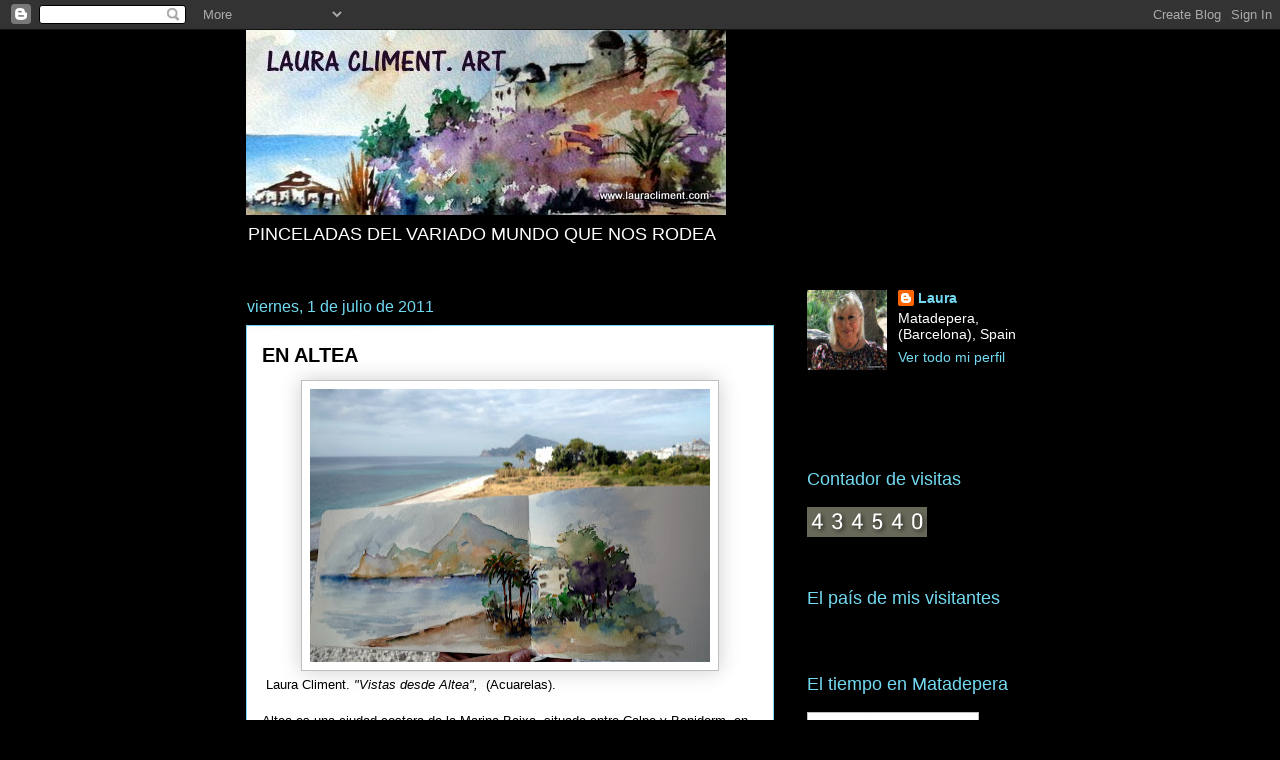

--- FILE ---
content_type: text/html; charset=UTF-8
request_url: https://www.lauracliment.com/2011/07/en-altea.html
body_size: 26775
content:
<!DOCTYPE html>
<html class='v2' dir='ltr' lang='es'>
<head>
<link href='https://www.blogger.com/static/v1/widgets/335934321-css_bundle_v2.css' rel='stylesheet' type='text/css'/>
<meta content='width=1100' name='viewport'/>
<meta content='text/html; charset=UTF-8' http-equiv='Content-Type'/>
<meta content='blogger' name='generator'/>
<link href='https://www.lauracliment.com/favicon.ico' rel='icon' type='image/x-icon'/>
<link href='http://www.lauracliment.com/2011/07/en-altea.html' rel='canonical'/>
<link rel="alternate" type="application/atom+xml" title="LAURA CLIMENT. ART - Atom" href="https://www.lauracliment.com/feeds/posts/default" />
<link rel="alternate" type="application/rss+xml" title="LAURA CLIMENT. ART - RSS" href="https://www.lauracliment.com/feeds/posts/default?alt=rss" />
<link rel="service.post" type="application/atom+xml" title="LAURA CLIMENT. ART - Atom" href="https://www.blogger.com/feeds/23582463/posts/default" />

<link rel="alternate" type="application/atom+xml" title="LAURA CLIMENT. ART - Atom" href="https://www.lauracliment.com/feeds/2559126089659339028/comments/default" />
<!--Can't find substitution for tag [blog.ieCssRetrofitLinks]-->
<link href='https://blogger.googleusercontent.com/img/b/R29vZ2xl/AVvXsEjRAe3GUx84vgtdFzrP8NvxT9A0WJkuvvW3h3q_bRaEy7DH2F02H5NNGn9QfygWgFWAWqKv1qkattoz_0MjiOz88JfGMAoBvFvCyIBHPxivNTKpHPiTJoCva0_OxANz1Zg3zvG6eg/s400/P1160058.JPG' rel='image_src'/>
<meta content='http://www.lauracliment.com/2011/07/en-altea.html' property='og:url'/>
<meta content='EN ALTEA' property='og:title'/>
<meta content=' Laura Climent. &quot;Vistas desde Altea&quot;,   (Acuarelas).   Altea es una ciudad costera de la Marina Baixa, situada entre Calpe y Benidorm, en Al...' property='og:description'/>
<meta content='https://blogger.googleusercontent.com/img/b/R29vZ2xl/AVvXsEjRAe3GUx84vgtdFzrP8NvxT9A0WJkuvvW3h3q_bRaEy7DH2F02H5NNGn9QfygWgFWAWqKv1qkattoz_0MjiOz88JfGMAoBvFvCyIBHPxivNTKpHPiTJoCva0_OxANz1Zg3zvG6eg/w1200-h630-p-k-no-nu/P1160058.JPG' property='og:image'/>
<title>LAURA CLIMENT. ART: EN ALTEA</title>
<style id='page-skin-1' type='text/css'><!--
/*
-----------------------------------------------
Blogger Template Style
Name:     Awesome Inc.
Designer: Tina Chen
URL:      tinachen.org
----------------------------------------------- */
/* Content
----------------------------------------------- */
body {
font: normal normal 13px Arial, Tahoma, Helvetica, FreeSans, sans-serif;
color: #000000;
background: #000000 none repeat scroll top left;
}
html body .content-outer {
min-width: 0;
max-width: 100%;
width: 100%;
}
a:link {
text-decoration: none;
color: #177eaa;
}
a:visited {
text-decoration: none;
color: #000000;
}
a:hover {
text-decoration: underline;
color: #177eaa;
}
.body-fauxcolumn-outer .cap-top {
position: absolute;
z-index: 1;
height: 276px;
width: 100%;
background: transparent none repeat-x scroll top left;
_background-image: none;
}
/* Columns
----------------------------------------------- */
.content-inner {
padding: 0;
}
.header-inner .section {
margin: 0 16px;
}
.tabs-inner .section {
margin: 0 16px;
}
.main-inner {
padding-top: 55px;
}
.main-inner .column-center-inner,
.main-inner .column-left-inner,
.main-inner .column-right-inner {
padding: 0 5px;
}
*+html body .main-inner .column-center-inner {
margin-top: -55px;
}
#layout .main-inner .column-center-inner {
margin-top: 0;
}
/* Header
----------------------------------------------- */
.header-outer {
margin: 0 0 15px 0;
background: transparent none repeat scroll 0 0;
}
.Header h1 {
font: normal normal 70px Arial, Tahoma, Helvetica, FreeSans, sans-serif;
color: #72daf2;
text-shadow: 0 0 20px #000000;
}
.Header h1 a {
color: #72daf2;
}
.Header .description {
font: normal normal 18px Arial, Tahoma, Helvetica, FreeSans, sans-serif;
color: #ffffff;
}
.header-inner .Header .titlewrapper,
.header-inner .Header .descriptionwrapper {
padding-left: 0;
padding-right: 0;
margin-bottom: 0;
}
.header-inner .Header .titlewrapper {
padding-top: 22px;
}
/* Tabs
----------------------------------------------- */
.tabs-outer {
overflow: hidden;
position: relative;
background: #177eaa url(//www.blogblog.com/1kt/awesomeinc/tabs_gradient_light.png) repeat scroll 0 0;
}
#layout .tabs-outer {
overflow: visible;
}
.tabs-cap-top, .tabs-cap-bottom {
position: absolute;
width: 100%;
border-top: 1px solid #000000;
}
.tabs-cap-bottom {
bottom: 0;
}
.tabs-inner .widget li a {
display: inline-block;
margin: 0;
padding: .6em 1.5em;
font: normal normal 13px Arial, Tahoma, Helvetica, FreeSans, sans-serif;
color: #ffffff;
border-top: 1px solid #000000;
border-bottom: 1px solid #000000;
border-left: 1px solid #000000;
height: 16px;
line-height: 16px;
}
.tabs-inner .widget li:last-child a {
border-right: 1px solid #000000;
}
.tabs-inner .widget li.selected a, .tabs-inner .widget li a:hover {
background: #000000 url(//www.blogblog.com/1kt/awesomeinc/tabs_gradient_light.png) repeat-x scroll 0 -100px;
color: #134f5c;
}
/* Headings
----------------------------------------------- */
h2 {
font: normal normal 18px Arial, Tahoma, Helvetica, FreeSans, sans-serif;
color: #72daf2;
}
/* Widgets
----------------------------------------------- */
.main-inner .section {
margin: 0 27px;
padding: 0;
}
.main-inner .column-left-outer,
.main-inner .column-right-outer {
margin-top: -3.3em;
}
#layout .main-inner .column-left-outer,
#layout .main-inner .column-right-outer {
margin-top: 0;
}
.main-inner .column-left-inner,
.main-inner .column-right-inner {
background: transparent none repeat 0 0;
-moz-box-shadow: 0 0 0 rgba(0, 0, 0, .2);
-webkit-box-shadow: 0 0 0 rgba(0, 0, 0, .2);
-goog-ms-box-shadow: 0 0 0 rgba(0, 0, 0, .2);
box-shadow: 0 0 0 rgba(0, 0, 0, .2);
-moz-border-radius: 0;
-webkit-border-radius: 0;
-goog-ms-border-radius: 0;
border-radius: 0;
}
#layout .main-inner .column-left-inner,
#layout .main-inner .column-right-inner {
margin-top: 0;
}
.sidebar .widget {
font: normal normal 14px Arial, Tahoma, Helvetica, FreeSans, sans-serif;
color: #ffffff;
}
.sidebar .widget a:link {
color: #72daf2;
}
.sidebar .widget a:visited {
color: #72daf2;
}
.sidebar .widget a:hover {
color: #b2e6f2;
}
.sidebar .widget h2 {
text-shadow: 0 0 20px #000000;
}
.main-inner .widget {
background-color: transparent;
border: 1px solid transparent;
padding: 0 0 15px;
margin: 20px -16px;
-moz-box-shadow: 0 0 0 rgba(0, 0, 0, .2);
-webkit-box-shadow: 0 0 0 rgba(0, 0, 0, .2);
-goog-ms-box-shadow: 0 0 0 rgba(0, 0, 0, .2);
box-shadow: 0 0 0 rgba(0, 0, 0, .2);
-moz-border-radius: 0;
-webkit-border-radius: 0;
-goog-ms-border-radius: 0;
border-radius: 0;
}
.main-inner .widget h2 {
margin: 0 -0;
padding: .6em 0 .5em;
border-bottom: 1px solid transparent;
}
.footer-inner .widget h2 {
padding: 0 0 .4em;
border-bottom: 1px solid transparent;
}
.main-inner .widget h2 + div, .footer-inner .widget h2 + div {
border-top: 0 solid transparent;
padding-top: 8px;
}
.main-inner .widget .widget-content {
margin: 0 -0;
padding: 7px 0 0;
}
.main-inner .widget ul, .main-inner .widget #ArchiveList ul.flat {
margin: -8px -15px 0;
padding: 0;
list-style: none;
}
.main-inner .widget #ArchiveList {
margin: -8px 0 0;
}
.main-inner .widget ul li, .main-inner .widget #ArchiveList ul.flat li {
padding: .5em 15px;
text-indent: 0;
color: #ffffff;
border-top: 0 solid transparent;
border-bottom: 1px solid transparent;
}
.main-inner .widget #ArchiveList ul li {
padding-top: .25em;
padding-bottom: .25em;
}
.main-inner .widget ul li:first-child, .main-inner .widget #ArchiveList ul.flat li:first-child {
border-top: none;
}
.main-inner .widget ul li:last-child, .main-inner .widget #ArchiveList ul.flat li:last-child {
border-bottom: none;
}
.post-body {
position: relative;
}
.main-inner .widget .post-body ul {
padding: 0 2.5em;
margin: .5em 0;
list-style: disc;
}
.main-inner .widget .post-body ul li {
padding: 0.25em 0;
margin-bottom: .25em;
color: #000000;
border: none;
}
.footer-inner .widget ul {
padding: 0;
list-style: none;
}
.widget .zippy {
color: #ffffff;
}
/* Posts
----------------------------------------------- */
body .main-inner .Blog {
padding: 0;
margin-bottom: 1em;
background-color: transparent;
border: none;
-moz-box-shadow: 0 0 0 rgba(0, 0, 0, 0);
-webkit-box-shadow: 0 0 0 rgba(0, 0, 0, 0);
-goog-ms-box-shadow: 0 0 0 rgba(0, 0, 0, 0);
box-shadow: 0 0 0 rgba(0, 0, 0, 0);
}
.main-inner .section:last-child .Blog:last-child {
padding: 0;
margin-bottom: 1em;
}
.main-inner .widget h2.date-header {
margin: 0 -15px 1px;
padding: 0 0 0 0;
font: normal normal 16px Arial, Tahoma, Helvetica, FreeSans, sans-serif;
color: #72daf2;
background: transparent none no-repeat fixed center center;
border-top: 0 solid transparent;
border-bottom: 1px solid transparent;
-moz-border-radius-topleft: 0;
-moz-border-radius-topright: 0;
-webkit-border-top-left-radius: 0;
-webkit-border-top-right-radius: 0;
border-top-left-radius: 0;
border-top-right-radius: 0;
position: absolute;
bottom: 100%;
left: 0;
text-shadow: 0 0 20px #000000;
}
.main-inner .widget h2.date-header span {
font: normal normal 16px Arial, Tahoma, Helvetica, FreeSans, sans-serif;
display: block;
padding: .5em 15px;
border-left: 0 solid transparent;
border-right: 0 solid transparent;
}
.date-outer {
position: relative;
margin: 55px 0 20px;
padding: 0 15px;
background-color: #ffffff;
border: 1px solid #72daf2;
-moz-box-shadow: 0 0 0 rgba(0, 0, 0, .2);
-webkit-box-shadow: 0 0 0 rgba(0, 0, 0, .2);
-goog-ms-box-shadow: 0 0 0 rgba(0, 0, 0, .2);
box-shadow: 0 0 0 rgba(0, 0, 0, .2);
-moz-border-radius: 0;
-webkit-border-radius: 0;
-goog-ms-border-radius: 0;
border-radius: 0;
}
.date-outer:first-child {
margin-top: 0;
}
.date-outer:last-child {
margin-bottom: 0;
-moz-border-radius-bottomleft: 0;
-moz-border-radius-bottomright: 0;
-webkit-border-bottom-left-radius: 0;
-webkit-border-bottom-right-radius: 0;
-goog-ms-border-bottom-left-radius: 0;
-goog-ms-border-bottom-right-radius: 0;
border-bottom-left-radius: 0;
border-bottom-right-radius: 0;
}
.date-posts {
margin: 0 -0;
padding: 0 0;
clear: both;
}
.post-outer, .inline-ad {
border-top: 1px solid #72daf2;
margin: 0 -0;
padding: 15px 0;
}
.post-outer {
padding-bottom: 10px;
}
.post-outer:first-child {
padding-top: 10px;
border-top: none;
}
.post-outer:last-child, .inline-ad:last-child {
border-bottom: none;
}
.post-body {
position: relative;
}
.post-body img {
padding: 8px;
background: #ffffff;
border: 1px solid #bfbfbf;
-moz-box-shadow: 0 0 20px rgba(0, 0, 0, .2);
-webkit-box-shadow: 0 0 20px rgba(0, 0, 0, .2);
box-shadow: 0 0 20px rgba(0, 0, 0, .2);
-moz-border-radius: 0;
-webkit-border-radius: 0;
border-radius: 0;
}
h3.post-title, h4 {
font: normal bold 20px Arial, Tahoma, Helvetica, FreeSans, sans-serif;
color: #000000;
}
h3.post-title a {
font: normal bold 20px Arial, Tahoma, Helvetica, FreeSans, sans-serif;
color: #000000;
}
h3.post-title a:hover {
color: #177eaa;
text-decoration: underline;
}
.post-header {
margin: 0 0 1em;
}
.post-body {
line-height: 1.4;
}
.post-outer h2 {
color: #000000;
}
.post-footer {
margin: 1.5em 0 0;
}
#blog-pager {
padding: 15px;
font-size: 120%;
background-color: transparent;
border: 1px solid transparent;
-moz-box-shadow: 0 0 0 rgba(0, 0, 0, .2);
-webkit-box-shadow: 0 0 0 rgba(0, 0, 0, .2);
-goog-ms-box-shadow: 0 0 0 rgba(0, 0, 0, .2);
box-shadow: 0 0 0 rgba(0, 0, 0, .2);
-moz-border-radius: 0;
-webkit-border-radius: 0;
-goog-ms-border-radius: 0;
border-radius: 0;
-moz-border-radius-topleft: 0;
-moz-border-radius-topright: 0;
-webkit-border-top-left-radius: 0;
-webkit-border-top-right-radius: 0;
-goog-ms-border-top-left-radius: 0;
-goog-ms-border-top-right-radius: 0;
border-top-left-radius: 0;
border-top-right-radius-topright: 0;
margin-top: 0;
}
.blog-feeds, .post-feeds {
margin: 1em 0;
text-align: center;
color: #ffffff;
}
.blog-feeds a, .post-feeds a {
color: #177eaa;
}
.blog-feeds a:visited, .post-feeds a:visited {
color: #000000;
}
.blog-feeds a:hover, .post-feeds a:hover {
color: #177eaa;
}
.post-outer .comments {
margin-top: 2em;
}
/* Comments
----------------------------------------------- */
.comments .comments-content .icon.blog-author {
background-repeat: no-repeat;
background-image: url([data-uri]);
}
.comments .comments-content .loadmore a {
border-top: 1px solid #000000;
border-bottom: 1px solid #000000;
}
.comments .continue {
border-top: 2px solid #000000;
}
/* Footer
----------------------------------------------- */
.footer-outer {
margin: -0 0 -1px;
padding: 0 0 0;
color: #ffffff;
overflow: hidden;
}
.footer-fauxborder-left {
border-top: 1px solid transparent;
background: transparent none repeat scroll 0 0;
-moz-box-shadow: 0 0 0 rgba(0, 0, 0, .2);
-webkit-box-shadow: 0 0 0 rgba(0, 0, 0, .2);
-goog-ms-box-shadow: 0 0 0 rgba(0, 0, 0, .2);
box-shadow: 0 0 0 rgba(0, 0, 0, .2);
margin: 0 -0;
}
/* Mobile
----------------------------------------------- */
body.mobile {
background-size: auto;
}
.mobile .body-fauxcolumn-outer {
background: transparent none repeat scroll top left;
}
*+html body.mobile .main-inner .column-center-inner {
margin-top: 0;
}
.mobile .main-inner .widget {
padding: 0 0 15px;
}
.mobile .main-inner .widget h2 + div,
.mobile .footer-inner .widget h2 + div {
border-top: none;
padding-top: 0;
}
.mobile .footer-inner .widget h2 {
padding: 0.5em 0;
border-bottom: none;
}
.mobile .main-inner .widget .widget-content {
margin: 0;
padding: 7px 0 0;
}
.mobile .main-inner .widget ul,
.mobile .main-inner .widget #ArchiveList ul.flat {
margin: 0 -15px 0;
}
.mobile .main-inner .widget h2.date-header {
left: 0;
}
.mobile .date-header span {
padding: 0.4em 0;
}
.mobile .date-outer:first-child {
margin-bottom: 0;
border: 1px solid #72daf2;
-moz-border-radius-topleft: 0;
-moz-border-radius-topright: 0;
-webkit-border-top-left-radius: 0;
-webkit-border-top-right-radius: 0;
-goog-ms-border-top-left-radius: 0;
-goog-ms-border-top-right-radius: 0;
border-top-left-radius: 0;
border-top-right-radius: 0;
}
.mobile .date-outer {
border-color: #72daf2;
border-width: 0 1px 1px;
}
.mobile .date-outer:last-child {
margin-bottom: 0;
}
.mobile .main-inner {
padding: 0;
}
.mobile .header-inner .section {
margin: 0;
}
.mobile .post-outer, .mobile .inline-ad {
padding: 5px 0;
}
.mobile .tabs-inner .section {
margin: 0 10px;
}
.mobile .main-inner .widget h2 {
margin: 0;
padding: 0;
}
.mobile .main-inner .widget h2.date-header span {
padding: 0;
}
.mobile .main-inner .widget .widget-content {
margin: 0;
padding: 7px 0 0;
}
.mobile #blog-pager {
border: 1px solid transparent;
background: transparent none repeat scroll 0 0;
}
.mobile .main-inner .column-left-inner,
.mobile .main-inner .column-right-inner {
background: transparent none repeat 0 0;
-moz-box-shadow: none;
-webkit-box-shadow: none;
-goog-ms-box-shadow: none;
box-shadow: none;
}
.mobile .date-posts {
margin: 0;
padding: 0;
}
.mobile .footer-fauxborder-left {
margin: 0;
border-top: inherit;
}
.mobile .main-inner .section:last-child .Blog:last-child {
margin-bottom: 0;
}
.mobile-index-contents {
color: #000000;
}
.mobile .mobile-link-button {
background: #177eaa url(//www.blogblog.com/1kt/awesomeinc/tabs_gradient_light.png) repeat scroll 0 0;
}
.mobile-link-button a:link, .mobile-link-button a:visited {
color: #ffffff;
}
.mobile .tabs-inner .PageList .widget-content {
background: transparent;
border-top: 1px solid;
border-color: #000000;
color: #ffffff;
}
.mobile .tabs-inner .PageList .widget-content .pagelist-arrow {
border-left: 1px solid #000000;
}

--></style>
<style id='template-skin-1' type='text/css'><!--
body {
min-width: 820px;
}
.content-outer, .content-fauxcolumn-outer, .region-inner {
min-width: 820px;
max-width: 820px;
_width: 820px;
}
.main-inner .columns {
padding-left: 0;
padding-right: 260px;
}
.main-inner .fauxcolumn-center-outer {
left: 0;
right: 260px;
/* IE6 does not respect left and right together */
_width: expression(this.parentNode.offsetWidth -
parseInt("0") -
parseInt("260px") + 'px');
}
.main-inner .fauxcolumn-left-outer {
width: 0;
}
.main-inner .fauxcolumn-right-outer {
width: 260px;
}
.main-inner .column-left-outer {
width: 0;
right: 100%;
margin-left: -0;
}
.main-inner .column-right-outer {
width: 260px;
margin-right: -260px;
}
#layout {
min-width: 0;
}
#layout .content-outer {
min-width: 0;
width: 800px;
}
#layout .region-inner {
min-width: 0;
width: auto;
}
body#layout div.add_widget {
padding: 8px;
}
body#layout div.add_widget a {
margin-left: 32px;
}
--></style>
<link href='https://www.blogger.com/dyn-css/authorization.css?targetBlogID=23582463&amp;zx=df02178e-2e32-4f13-991a-129e83042832' media='none' onload='if(media!=&#39;all&#39;)media=&#39;all&#39;' rel='stylesheet'/><noscript><link href='https://www.blogger.com/dyn-css/authorization.css?targetBlogID=23582463&amp;zx=df02178e-2e32-4f13-991a-129e83042832' rel='stylesheet'/></noscript>
<meta name='google-adsense-platform-account' content='ca-host-pub-1556223355139109'/>
<meta name='google-adsense-platform-domain' content='blogspot.com'/>

</head>
<body class='loading variant-icy'>
<div class='navbar section' id='navbar' name='Barra de navegación'><div class='widget Navbar' data-version='1' id='Navbar1'><script type="text/javascript">
    function setAttributeOnload(object, attribute, val) {
      if(window.addEventListener) {
        window.addEventListener('load',
          function(){ object[attribute] = val; }, false);
      } else {
        window.attachEvent('onload', function(){ object[attribute] = val; });
      }
    }
  </script>
<div id="navbar-iframe-container"></div>
<script type="text/javascript" src="https://apis.google.com/js/platform.js"></script>
<script type="text/javascript">
      gapi.load("gapi.iframes:gapi.iframes.style.bubble", function() {
        if (gapi.iframes && gapi.iframes.getContext) {
          gapi.iframes.getContext().openChild({
              url: 'https://www.blogger.com/navbar/23582463?po\x3d2559126089659339028\x26origin\x3dhttps://www.lauracliment.com',
              where: document.getElementById("navbar-iframe-container"),
              id: "navbar-iframe"
          });
        }
      });
    </script><script type="text/javascript">
(function() {
var script = document.createElement('script');
script.type = 'text/javascript';
script.src = '//pagead2.googlesyndication.com/pagead/js/google_top_exp.js';
var head = document.getElementsByTagName('head')[0];
if (head) {
head.appendChild(script);
}})();
</script>
</div></div>
<div class='body-fauxcolumns'>
<div class='fauxcolumn-outer body-fauxcolumn-outer'>
<div class='cap-top'>
<div class='cap-left'></div>
<div class='cap-right'></div>
</div>
<div class='fauxborder-left'>
<div class='fauxborder-right'></div>
<div class='fauxcolumn-inner'>
</div>
</div>
<div class='cap-bottom'>
<div class='cap-left'></div>
<div class='cap-right'></div>
</div>
</div>
</div>
<div class='content'>
<div class='content-fauxcolumns'>
<div class='fauxcolumn-outer content-fauxcolumn-outer'>
<div class='cap-top'>
<div class='cap-left'></div>
<div class='cap-right'></div>
</div>
<div class='fauxborder-left'>
<div class='fauxborder-right'></div>
<div class='fauxcolumn-inner'>
</div>
</div>
<div class='cap-bottom'>
<div class='cap-left'></div>
<div class='cap-right'></div>
</div>
</div>
</div>
<div class='content-outer'>
<div class='content-cap-top cap-top'>
<div class='cap-left'></div>
<div class='cap-right'></div>
</div>
<div class='fauxborder-left content-fauxborder-left'>
<div class='fauxborder-right content-fauxborder-right'></div>
<div class='content-inner'>
<header>
<div class='header-outer'>
<div class='header-cap-top cap-top'>
<div class='cap-left'></div>
<div class='cap-right'></div>
</div>
<div class='fauxborder-left header-fauxborder-left'>
<div class='fauxborder-right header-fauxborder-right'></div>
<div class='region-inner header-inner'>
<div class='header section' id='header' name='Cabecera'><div class='widget Header' data-version='1' id='Header1'>
<div id='header-inner'>
<a href='https://www.lauracliment.com/' style='display: block'>
<img alt='LAURA CLIMENT. ART' height='185px; ' id='Header1_headerimg' src='https://blogger.googleusercontent.com/img/b/R29vZ2xl/AVvXsEgvQ9V3tNMTdJcwBuu9K_POqQh2KVt2cPSDW5CSOphP4mcLhiJfhi4YVwGiFynS0j9remGt4-V75cMfpwe-OjeK2HiDO-JmJJQ3N8p3QNqIUw8FEP25PNcjGddLHuJZ3DYXfK_pYA/s1600/DSC010071.JPG' style='display: block' width='480px; '/>
</a>
<div class='descriptionwrapper'>
<p class='description'><span>PINCELADAS DEL VARIADO MUNDO QUE NOS RODEA</span></p>
</div>
</div>
</div></div>
</div>
</div>
<div class='header-cap-bottom cap-bottom'>
<div class='cap-left'></div>
<div class='cap-right'></div>
</div>
</div>
</header>
<div class='tabs-outer'>
<div class='tabs-cap-top cap-top'>
<div class='cap-left'></div>
<div class='cap-right'></div>
</div>
<div class='fauxborder-left tabs-fauxborder-left'>
<div class='fauxborder-right tabs-fauxborder-right'></div>
<div class='region-inner tabs-inner'>
<div class='tabs no-items section' id='crosscol' name='Multicolumnas'></div>
<div class='tabs no-items section' id='crosscol-overflow' name='Cross-Column 2'></div>
</div>
</div>
<div class='tabs-cap-bottom cap-bottom'>
<div class='cap-left'></div>
<div class='cap-right'></div>
</div>
</div>
<div class='main-outer'>
<div class='main-cap-top cap-top'>
<div class='cap-left'></div>
<div class='cap-right'></div>
</div>
<div class='fauxborder-left main-fauxborder-left'>
<div class='fauxborder-right main-fauxborder-right'></div>
<div class='region-inner main-inner'>
<div class='columns fauxcolumns'>
<div class='fauxcolumn-outer fauxcolumn-center-outer'>
<div class='cap-top'>
<div class='cap-left'></div>
<div class='cap-right'></div>
</div>
<div class='fauxborder-left'>
<div class='fauxborder-right'></div>
<div class='fauxcolumn-inner'>
</div>
</div>
<div class='cap-bottom'>
<div class='cap-left'></div>
<div class='cap-right'></div>
</div>
</div>
<div class='fauxcolumn-outer fauxcolumn-left-outer'>
<div class='cap-top'>
<div class='cap-left'></div>
<div class='cap-right'></div>
</div>
<div class='fauxborder-left'>
<div class='fauxborder-right'></div>
<div class='fauxcolumn-inner'>
</div>
</div>
<div class='cap-bottom'>
<div class='cap-left'></div>
<div class='cap-right'></div>
</div>
</div>
<div class='fauxcolumn-outer fauxcolumn-right-outer'>
<div class='cap-top'>
<div class='cap-left'></div>
<div class='cap-right'></div>
</div>
<div class='fauxborder-left'>
<div class='fauxborder-right'></div>
<div class='fauxcolumn-inner'>
</div>
</div>
<div class='cap-bottom'>
<div class='cap-left'></div>
<div class='cap-right'></div>
</div>
</div>
<!-- corrects IE6 width calculation -->
<div class='columns-inner'>
<div class='column-center-outer'>
<div class='column-center-inner'>
<div class='main section' id='main' name='Principal'><div class='widget Blog' data-version='1' id='Blog1'>
<div class='blog-posts hfeed'>

          <div class="date-outer">
        
<h2 class='date-header'><span>viernes, 1 de julio de 2011</span></h2>

          <div class="date-posts">
        
<div class='post-outer'>
<div class='post hentry uncustomized-post-template' itemprop='blogPost' itemscope='itemscope' itemtype='http://schema.org/BlogPosting'>
<meta content='https://blogger.googleusercontent.com/img/b/R29vZ2xl/AVvXsEjRAe3GUx84vgtdFzrP8NvxT9A0WJkuvvW3h3q_bRaEy7DH2F02H5NNGn9QfygWgFWAWqKv1qkattoz_0MjiOz88JfGMAoBvFvCyIBHPxivNTKpHPiTJoCva0_OxANz1Zg3zvG6eg/s400/P1160058.JPG' itemprop='image_url'/>
<meta content='23582463' itemprop='blogId'/>
<meta content='2559126089659339028' itemprop='postId'/>
<a name='2559126089659339028'></a>
<h3 class='post-title entry-title' itemprop='name'>
EN ALTEA
</h3>
<div class='post-header'>
<div class='post-header-line-1'></div>
</div>
<div class='post-body entry-content' id='post-body-2559126089659339028' itemprop='description articleBody'>
<div class="separator" style="clear: both; text-align: center;"><a href="https://blogger.googleusercontent.com/img/b/R29vZ2xl/AVvXsEjRAe3GUx84vgtdFzrP8NvxT9A0WJkuvvW3h3q_bRaEy7DH2F02H5NNGn9QfygWgFWAWqKv1qkattoz_0MjiOz88JfGMAoBvFvCyIBHPxivNTKpHPiTJoCva0_OxANz1Zg3zvG6eg/s1600/P1160058.JPG" imageanchor="1" style="margin-left: 1em; margin-right: 1em;"><img border="0" height="273" src="https://blogger.googleusercontent.com/img/b/R29vZ2xl/AVvXsEjRAe3GUx84vgtdFzrP8NvxT9A0WJkuvvW3h3q_bRaEy7DH2F02H5NNGn9QfygWgFWAWqKv1qkattoz_0MjiOz88JfGMAoBvFvCyIBHPxivNTKpHPiTJoCva0_OxANz1Zg3zvG6eg/s400/P1160058.JPG" width="400" /></a></div>&nbsp;Laura Climent. <em>"Vistas desde Altea",</em>&nbsp; (Acuarelas).<br />
<br />
Altea es una ciudad costera de la Marina Baixa, situada entre Calpe y Benidorm, en Alicante.<br />
<br />
En tiempos ancestrales estuvo habitada por iberos y romanos. Más tarde&nbsp;formó parte del&nbsp; taifa de Denia, pero en 1244 fué conquistada por Jaime I de Aragón.<br />
Su nombre parece que proviene del griego <em>Althaia</em>: "yo curo"&nbsp; Y así debe ser porque su magnífica playa de colores cambiantes entre el azul marino y el turquesa invitan no solo &nbsp;a contemplarla, sino&nbsp;también a &nbsp;refrescarse en sus aguas debido a la benignidad de su &nbsp;clima.<br />
<br />
<div class="separator" style="clear: both; text-align: center;"><img border="0" height="283" src="https://blogger.googleusercontent.com/img/b/R29vZ2xl/AVvXsEi2Eaw1wpAOhb-kQpNkRYxJvcjnEMewn_FdDZLIAA42Rx_4-mUAPgRuIhAqiW0hwrTAHpyzkpFEzHh0JH7pNkxJPAGwDDnArTDO-DocMkheLvfKOp516DvtTCVzecfQX6xJge4miw/s320/DSC01055.JPG" width="320" /></div><div class="separator" style="clear: both; text-align: center;">El casco antiguo de la ciudad se apiña en torno a la Iglesia Parroquial, dotada de una cúpula azul como las de la zona, que la hace resaltar en mitad de sus níveas casas.</div><div class="separator" style="clear: both; text-align: center;"><a href="https://blogger.googleusercontent.com/img/b/R29vZ2xl/AVvXsEjmeerc2sXqBPGW7HR0ufoz7au7uiokfSKMsg0MRo5472e0y7MDvtfvm9NWfF6Eb-hZ1sKoB2x6RmBz5NBgfbwI3GLO2M__pefV-HHgbNjH7s43pX8NGMIw2tv6h2yZvwcybTHoZQ/s1600/DSC01062.JPG" imageanchor="1" style="margin-left: 1em; margin-right: 1em;"><img border="0" height="300" src="https://blogger.googleusercontent.com/img/b/R29vZ2xl/AVvXsEjmeerc2sXqBPGW7HR0ufoz7au7uiokfSKMsg0MRo5472e0y7MDvtfvm9NWfF6Eb-hZ1sKoB2x6RmBz5NBgfbwI3GLO2M__pefV-HHgbNjH7s43pX8NGMIw2tv6h2yZvwcybTHoZQ/s400/DSC01062.JPG" width="400" /></a></div>&nbsp;Estos y otros apuntes, que probablemente&nbsp;&nbsp;se convertirán en trabajos mas completos, fueron hechos desde&nbsp;la magnífica habitación que nos proporcionó el Sr.Toni, recepcionista &nbsp;del Hotel Cap Negret, situado en primerísima línea de mar, quien&nbsp;nos atendió con suma amabilidad.<br />
<br />
<div class="separator" style="clear: both; text-align: center;"><a href="https://blogger.googleusercontent.com/img/b/R29vZ2xl/AVvXsEjZn_a52YKAmHdHBZ5nNz5ydFmUHDndI4u3T-KdehO5-K5gZLZJscvA-yFhJYBEOHPmozGCHEo6gAr2Uw1rnnHA7aHHRTAOrNUjnnZ4QAgN2MbXjGaD42H9718gqcg8SjqELKjALA/s1600/DSC01109.JPG" imageanchor="1" style="margin-left: 1em; margin-right: 1em;"><img border="0" height="150" src="https://blogger.googleusercontent.com/img/b/R29vZ2xl/AVvXsEjZn_a52YKAmHdHBZ5nNz5ydFmUHDndI4u3T-KdehO5-K5gZLZJscvA-yFhJYBEOHPmozGCHEo6gAr2Uw1rnnHA7aHHRTAOrNUjnnZ4QAgN2MbXjGaD42H9718gqcg8SjqELKjALA/s200/DSC01109.JPG" width="200" /></a></div><em>De la ducha al cuaderno. Esto solo se puede disfrutar desde lugares como éste.</em>
<div style='clear: both;'></div>
</div>
<div class='post-footer'>
<div class='post-footer-line post-footer-line-1'>
<span class='post-author vcard'>
Publicado por
<span class='fn' itemprop='author' itemscope='itemscope' itemtype='http://schema.org/Person'>
<meta content='https://www.blogger.com/profile/14512857291198087120' itemprop='url'/>
<a class='g-profile' href='https://www.blogger.com/profile/14512857291198087120' rel='author' title='author profile'>
<span itemprop='name'>Laura</span>
</a>
</span>
</span>
<span class='post-timestamp'>
en
<meta content='http://www.lauracliment.com/2011/07/en-altea.html' itemprop='url'/>
<a class='timestamp-link' href='https://www.lauracliment.com/2011/07/en-altea.html' rel='bookmark' title='permanent link'><abbr class='published' itemprop='datePublished' title='2011-07-01T08:20:00+02:00'>8:20 a.&#8239;m.</abbr></a>
</span>
<span class='post-comment-link'>
</span>
<span class='post-icons'>
<span class='item-action'>
<a href='https://www.blogger.com/email-post/23582463/2559126089659339028' title='Enviar entrada por correo electrónico'>
<img alt='' class='icon-action' height='13' src='https://resources.blogblog.com/img/icon18_email.gif' width='18'/>
</a>
</span>
<span class='item-control blog-admin pid-120465602'>
<a href='https://www.blogger.com/post-edit.g?blogID=23582463&postID=2559126089659339028&from=pencil' title='Editar entrada'>
<img alt='' class='icon-action' height='18' src='https://resources.blogblog.com/img/icon18_edit_allbkg.gif' width='18'/>
</a>
</span>
</span>
<div class='post-share-buttons goog-inline-block'>
</div>
</div>
<div class='post-footer-line post-footer-line-2'>
<span class='post-labels'>
Etiquetas:
<a href='https://www.lauracliment.com/search/label/acuarela' rel='tag'>acuarela</a>,
<a href='https://www.lauracliment.com/search/label/altea' rel='tag'>altea</a>,
<a href='https://www.lauracliment.com/search/label/foto%20laura%20climent' rel='tag'>foto laura climent</a>,
<a href='https://www.lauracliment.com/search/label/hotel%20%20cap%20negret' rel='tag'>hotel  cap negret</a>,
<a href='https://www.lauracliment.com/search/label/marina' rel='tag'>marina</a>
</span>
</div>
<div class='post-footer-line post-footer-line-3'>
<span class='post-location'>
</span>
</div>
</div>
</div>
<div class='comments' id='comments'>
<a name='comments'></a>
<h4>8 comentarios:</h4>
<div id='Blog1_comments-block-wrapper'>
<dl class='avatar-comment-indent' id='comments-block'>
<dt class='comment-author ' id='c1658153207033303878'>
<a name='c1658153207033303878'></a>
<div class="avatar-image-container avatar-stock"><span dir="ltr"><a href="https://www.blogger.com/profile/10318557498287110957" target="" rel="nofollow" onclick="" class="avatar-hovercard" id="av-1658153207033303878-10318557498287110957"><img src="//www.blogger.com/img/blogger_logo_round_35.png" width="35" height="35" alt="" title="Noem&iacute; Gonz&aacute;lez">

</a></span></div>
<a href='https://www.blogger.com/profile/10318557498287110957' rel='nofollow'>Noemí González</a>
dijo...
</dt>
<dd class='comment-body' id='Blog1_cmt-1658153207033303878'>
<p>
Preciosas vistas!  Ya empiezan los cuadernos a viajar...
</p>
</dd>
<dd class='comment-footer'>
<span class='comment-timestamp'>
<a href='https://www.lauracliment.com/2011/07/en-altea.html?showComment=1309512629620#c1658153207033303878' title='comment permalink'>
viernes, 01 julio, 2011
</a>
<span class='item-control blog-admin pid-1794647513'>
<a class='comment-delete' href='https://www.blogger.com/comment/delete/23582463/1658153207033303878' title='Eliminar comentario'>
<img src='https://resources.blogblog.com/img/icon_delete13.gif'/>
</a>
</span>
</span>
</dd>
<dt class='comment-author ' id='c615524659895987422'>
<a name='c615524659895987422'></a>
<div class="avatar-image-container vcard"><span dir="ltr"><a href="https://www.blogger.com/profile/00124702217448499463" target="" rel="nofollow" onclick="" class="avatar-hovercard" id="av-615524659895987422-00124702217448499463"><img src="https://resources.blogblog.com/img/blank.gif" width="35" height="35" class="delayLoad" style="display: none;" longdesc="//blogger.googleusercontent.com/img/b/R29vZ2xl/AVvXsEiGkhBbYcLZ-ixsymm6GN0qRznnzjjFQrRROotIJEk9anPsPOuLW5QnrXFZvGYcJ12CuIr0_g04trrrlpLepZeVpSZjG5wcuCRdHgXrc1N0MQZbAv-EVYYDo7vOwlV5AA/s45-c/COPIATEREYYO.JPG" alt="" title="Maritza">

<noscript><img src="//blogger.googleusercontent.com/img/b/R29vZ2xl/AVvXsEiGkhBbYcLZ-ixsymm6GN0qRznnzjjFQrRROotIJEk9anPsPOuLW5QnrXFZvGYcJ12CuIr0_g04trrrlpLepZeVpSZjG5wcuCRdHgXrc1N0MQZbAv-EVYYDo7vOwlV5AA/s45-c/COPIATEREYYO.JPG" width="35" height="35" class="photo" alt=""></noscript></a></span></div>
<a href='https://www.blogger.com/profile/00124702217448499463' rel='nofollow'>Maritza</a>
dijo...
</dt>
<dd class='comment-body' id='Blog1_cmt-615524659895987422'>
<p>
Laura,te felicito por esa visita a ese lugar y esos apuntes que nos muestras. De ellos,me gustan especialmente la primera y segunda fotografía.<br /><br />Hermoso!<br /><br />Felicidades grandes para ti.<br />Abrazos desde Chile!
</p>
</dd>
<dd class='comment-footer'>
<span class='comment-timestamp'>
<a href='https://www.lauracliment.com/2011/07/en-altea.html?showComment=1309517060476#c615524659895987422' title='comment permalink'>
viernes, 01 julio, 2011
</a>
<span class='item-control blog-admin pid-1757972708'>
<a class='comment-delete' href='https://www.blogger.com/comment/delete/23582463/615524659895987422' title='Eliminar comentario'>
<img src='https://resources.blogblog.com/img/icon_delete13.gif'/>
</a>
</span>
</span>
</dd>
<dt class='comment-author ' id='c1380571739156259786'>
<a name='c1380571739156259786'></a>
<div class="avatar-image-container vcard"><span dir="ltr"><a href="https://www.blogger.com/profile/01811139850899265798" target="" rel="nofollow" onclick="" class="avatar-hovercard" id="av-1380571739156259786-01811139850899265798"><img src="https://resources.blogblog.com/img/blank.gif" width="35" height="35" class="delayLoad" style="display: none;" longdesc="//blogger.googleusercontent.com/img/b/R29vZ2xl/AVvXsEgYvbGQMtzAczWm6CB7wsbAFXM7KnlaA6bzoNOQ0hxNpvGximgmtFtDx2tNl6KjQie8S1c2I3rjjnOVJOXxpx4JQqPY2mNeo7c6fGMhafHapJ99xEpAk8So3IBtom154aA/s45-c/Portrait:crop.jpg" alt="" title="Susan Roux">

<noscript><img src="//blogger.googleusercontent.com/img/b/R29vZ2xl/AVvXsEgYvbGQMtzAczWm6CB7wsbAFXM7KnlaA6bzoNOQ0hxNpvGximgmtFtDx2tNl6KjQie8S1c2I3rjjnOVJOXxpx4JQqPY2mNeo7c6fGMhafHapJ99xEpAk8So3IBtom154aA/s45-c/Portrait:crop.jpg" width="35" height="35" class="photo" alt=""></noscript></a></span></div>
<a href='https://www.blogger.com/profile/01811139850899265798' rel='nofollow'>Susan Roux</a>
dijo...
</dt>
<dd class='comment-body' id='Blog1_cmt-1380571739156259786'>
<p>
Very nice Laura. You should consider using larger paper. I love the top image.
</p>
</dd>
<dd class='comment-footer'>
<span class='comment-timestamp'>
<a href='https://www.lauracliment.com/2011/07/en-altea.html?showComment=1309520322743#c1380571739156259786' title='comment permalink'>
viernes, 01 julio, 2011
</a>
<span class='item-control blog-admin pid-885736567'>
<a class='comment-delete' href='https://www.blogger.com/comment/delete/23582463/1380571739156259786' title='Eliminar comentario'>
<img src='https://resources.blogblog.com/img/icon_delete13.gif'/>
</a>
</span>
</span>
</dd>
<dt class='comment-author ' id='c1459109481592947514'>
<a name='c1459109481592947514'></a>
<div class="avatar-image-container avatar-stock"><span dir="ltr"><a href="https://www.blogger.com/profile/13249555182385883791" target="" rel="nofollow" onclick="" class="avatar-hovercard" id="av-1459109481592947514-13249555182385883791"><img src="//www.blogger.com/img/blogger_logo_round_35.png" width="35" height="35" alt="" title="Unknown">

</a></span></div>
<a href='https://www.blogger.com/profile/13249555182385883791' rel='nofollow'>Unknown</a>
dijo...
</dt>
<dd class='comment-body' id='Blog1_cmt-1459109481592947514'>
<p>
En dos ocasiones he estado en el Cap Negret, cuando mis hijas eran pequeñas. Te alabo el gusto. <br />Tus acuarelas transmiten , perfectamente, la balleza de Altea.&#161;Qué bonito nombre!. &#191;Verdad?.
</p>
</dd>
<dd class='comment-footer'>
<span class='comment-timestamp'>
<a href='https://www.lauracliment.com/2011/07/en-altea.html?showComment=1309520572026#c1459109481592947514' title='comment permalink'>
viernes, 01 julio, 2011
</a>
<span class='item-control blog-admin pid-1294709052'>
<a class='comment-delete' href='https://www.blogger.com/comment/delete/23582463/1459109481592947514' title='Eliminar comentario'>
<img src='https://resources.blogblog.com/img/icon_delete13.gif'/>
</a>
</span>
</span>
</dd>
<dt class='comment-author ' id='c5513870031512695331'>
<a name='c5513870031512695331'></a>
<div class="avatar-image-container vcard"><span dir="ltr"><a href="https://www.blogger.com/profile/15619559945948855651" target="" rel="nofollow" onclick="" class="avatar-hovercard" id="av-5513870031512695331-15619559945948855651"><img src="https://resources.blogblog.com/img/blank.gif" width="35" height="35" class="delayLoad" style="display: none;" longdesc="//1.bp.blogspot.com/_SZJjyK3i7mg/SaryBelf4VI/AAAAAAAAAIo/cAWkX4H071U/S45-s35/En%2BOnil.jpg" alt="" title="LuisSala">

<noscript><img src="//1.bp.blogspot.com/_SZJjyK3i7mg/SaryBelf4VI/AAAAAAAAAIo/cAWkX4H071U/S45-s35/En%2BOnil.jpg" width="35" height="35" class="photo" alt=""></noscript></a></span></div>
<a href='https://www.blogger.com/profile/15619559945948855651' rel='nofollow'>LuisSala</a>
dijo...
</dt>
<dd class='comment-body' id='Blog1_cmt-5513870031512695331'>
<p>
El casco antiguo de Altea es precioso, yo lo he pintado varias veces pues vivo cerca, muy buenos los apuntes, enhorabuena.
</p>
</dd>
<dd class='comment-footer'>
<span class='comment-timestamp'>
<a href='https://www.lauracliment.com/2011/07/en-altea.html?showComment=1309537546624#c5513870031512695331' title='comment permalink'>
viernes, 01 julio, 2011
</a>
<span class='item-control blog-admin pid-581511630'>
<a class='comment-delete' href='https://www.blogger.com/comment/delete/23582463/5513870031512695331' title='Eliminar comentario'>
<img src='https://resources.blogblog.com/img/icon_delete13.gif'/>
</a>
</span>
</span>
</dd>
<dt class='comment-author blog-author' id='c8213441390963737793'>
<a name='c8213441390963737793'></a>
<div class="avatar-image-container vcard"><span dir="ltr"><a href="https://www.blogger.com/profile/14512857291198087120" target="" rel="nofollow" onclick="" class="avatar-hovercard" id="av-8213441390963737793-14512857291198087120"><img src="https://resources.blogblog.com/img/blank.gif" width="35" height="35" class="delayLoad" style="display: none;" longdesc="//blogger.googleusercontent.com/img/b/R29vZ2xl/AVvXsEimzkcDMm5otutSSdXCgatBNlv_rIqTQvhR54MWYZT7Db6ES4xZnTRH7TiTOJQumt7-bRrVclLyR0LHJen9-Alfb0hU6AtCjXmJQmn-lHDX_BTnGpDh0vm2MDxjayxW9W4/s45-c/selinunte-001.jpg" alt="" title="Laura">

<noscript><img src="//blogger.googleusercontent.com/img/b/R29vZ2xl/AVvXsEimzkcDMm5otutSSdXCgatBNlv_rIqTQvhR54MWYZT7Db6ES4xZnTRH7TiTOJQumt7-bRrVclLyR0LHJen9-Alfb0hU6AtCjXmJQmn-lHDX_BTnGpDh0vm2MDxjayxW9W4/s45-c/selinunte-001.jpg" width="35" height="35" class="photo" alt=""></noscript></a></span></div>
<a href='https://www.blogger.com/profile/14512857291198087120' rel='nofollow'>Laura</a>
dijo...
</dt>
<dd class='comment-body' id='Blog1_cmt-8213441390963737793'>
<p>
Gracias Noemí! A ver si los llenamos pronto.<br /><br />Maritza, gracias por tus elogios. Me ilusiona mucho saber que me sigues desde Chile.<br /><br />You&#39;re right Susan. I&#39;m used to painting in small format for time. Thanks for the advice. I will try to implement it.<br /><br />Maite, realamente Altea es un nombre precioso (por algo se lo han puesto al coche) pero dificil de copiar la belleza del lugar  con los pinceles. Elegisgte un buen lugar para llevar a tus hijos.<br /><br />Luis, enhorabuena por tener ocasión de pintar repetidamente ese hermoso lugar. Y gracias por seguirme. Te corresponderé.
</p>
</dd>
<dd class='comment-footer'>
<span class='comment-timestamp'>
<a href='https://www.lauracliment.com/2011/07/en-altea.html?showComment=1309552047803#c8213441390963737793' title='comment permalink'>
viernes, 01 julio, 2011
</a>
<span class='item-control blog-admin pid-120465602'>
<a class='comment-delete' href='https://www.blogger.com/comment/delete/23582463/8213441390963737793' title='Eliminar comentario'>
<img src='https://resources.blogblog.com/img/icon_delete13.gif'/>
</a>
</span>
</span>
</dd>
<dt class='comment-author ' id='c4645082116336136064'>
<a name='c4645082116336136064'></a>
<div class="avatar-image-container vcard"><span dir="ltr"><a href="https://www.blogger.com/profile/12580102415186413781" target="" rel="nofollow" onclick="" class="avatar-hovercard" id="av-4645082116336136064-12580102415186413781"><img src="https://resources.blogblog.com/img/blank.gif" width="35" height="35" class="delayLoad" style="display: none;" longdesc="//blogger.googleusercontent.com/img/b/R29vZ2xl/AVvXsEiNtQOf4P1luFneCCML9avf0agO_nHGXx7mUTPI9x4Jpu6qdY3Bv6GSc1O6iL2as84DqOZfQfhNpIYkorM79oc5JaQITg15KD5sVtn1s8-AVSi5tYH9n6NZB490x4D7_Oc/s45-c/P1050349.JPG" alt="" title="Albert Gallego">

<noscript><img src="//blogger.googleusercontent.com/img/b/R29vZ2xl/AVvXsEiNtQOf4P1luFneCCML9avf0agO_nHGXx7mUTPI9x4Jpu6qdY3Bv6GSc1O6iL2as84DqOZfQfhNpIYkorM79oc5JaQITg15KD5sVtn1s8-AVSi5tYH9n6NZB490x4D7_Oc/s45-c/P1050349.JPG" width="35" height="35" class="photo" alt=""></noscript></a></span></div>
<a href='https://www.blogger.com/profile/12580102415186413781' rel='nofollow'>Albert Gallego</a>
dijo...
</dt>
<dd class='comment-body' id='Blog1_cmt-4645082116336136064'>
<p>
Felicitats pels apunts, Laura, son magnífics. Sempre he admirat aquesta capacitat de pintar amb el quadern a la mà. Jo necessito estar ben instal.lat. Una abraçada.
</p>
</dd>
<dd class='comment-footer'>
<span class='comment-timestamp'>
<a href='https://www.lauracliment.com/2011/07/en-altea.html?showComment=1309564022118#c4645082116336136064' title='comment permalink'>
sábado, 02 julio, 2011
</a>
<span class='item-control blog-admin pid-1882802817'>
<a class='comment-delete' href='https://www.blogger.com/comment/delete/23582463/4645082116336136064' title='Eliminar comentario'>
<img src='https://resources.blogblog.com/img/icon_delete13.gif'/>
</a>
</span>
</span>
</dd>
<dt class='comment-author blog-author' id='c2876617451053889681'>
<a name='c2876617451053889681'></a>
<div class="avatar-image-container vcard"><span dir="ltr"><a href="https://www.blogger.com/profile/14512857291198087120" target="" rel="nofollow" onclick="" class="avatar-hovercard" id="av-2876617451053889681-14512857291198087120"><img src="https://resources.blogblog.com/img/blank.gif" width="35" height="35" class="delayLoad" style="display: none;" longdesc="//blogger.googleusercontent.com/img/b/R29vZ2xl/AVvXsEimzkcDMm5otutSSdXCgatBNlv_rIqTQvhR54MWYZT7Db6ES4xZnTRH7TiTOJQumt7-bRrVclLyR0LHJen9-Alfb0hU6AtCjXmJQmn-lHDX_BTnGpDh0vm2MDxjayxW9W4/s45-c/selinunte-001.jpg" alt="" title="Laura">

<noscript><img src="//blogger.googleusercontent.com/img/b/R29vZ2xl/AVvXsEimzkcDMm5otutSSdXCgatBNlv_rIqTQvhR54MWYZT7Db6ES4xZnTRH7TiTOJQumt7-bRrVclLyR0LHJen9-Alfb0hU6AtCjXmJQmn-lHDX_BTnGpDh0vm2MDxjayxW9W4/s45-c/selinunte-001.jpg" width="35" height="35" class="photo" alt=""></noscript></a></span></div>
<a href='https://www.blogger.com/profile/14512857291198087120' rel='nofollow'>Laura</a>
dijo...
</dt>
<dd class='comment-body' id='Blog1_cmt-2876617451053889681'>
<p>
Albert, la teva forma de pintar és la correcta. Aquest costum de dibuixar sobre la marxa no és el que voldría fer peró m&#39;he habituat degut a la manca de temps.<br />Gràcies de la visita.- Una abraçada!
</p>
</dd>
<dd class='comment-footer'>
<span class='comment-timestamp'>
<a href='https://www.lauracliment.com/2011/07/en-altea.html?showComment=1309587829574#c2876617451053889681' title='comment permalink'>
sábado, 02 julio, 2011
</a>
<span class='item-control blog-admin pid-120465602'>
<a class='comment-delete' href='https://www.blogger.com/comment/delete/23582463/2876617451053889681' title='Eliminar comentario'>
<img src='https://resources.blogblog.com/img/icon_delete13.gif'/>
</a>
</span>
</span>
</dd>
</dl>
</div>
<p class='comment-footer'>
<a href='https://www.blogger.com/comment/fullpage/post/23582463/2559126089659339028' onclick='javascript:window.open(this.href, "bloggerPopup", "toolbar=0,location=0,statusbar=1,menubar=0,scrollbars=yes,width=640,height=500"); return false;'>Publicar un comentario</a>
</p>
</div>
</div>

        </div></div>
      
</div>
<div class='blog-pager' id='blog-pager'>
<span id='blog-pager-newer-link'>
<a class='blog-pager-newer-link' href='https://www.lauracliment.com/2011/07/terrassa-festa-major.html' id='Blog1_blog-pager-newer-link' title='Entrada más reciente'>Entrada más reciente</a>
</span>
<span id='blog-pager-older-link'>
<a class='blog-pager-older-link' href='https://www.lauracliment.com/2011/06/la-esperanza-de-grecia.html' id='Blog1_blog-pager-older-link' title='Entrada antigua'>Entrada antigua</a>
</span>
<a class='home-link' href='https://www.lauracliment.com/'>Inicio</a>
</div>
<div class='clear'></div>
<div class='post-feeds'>
<div class='feed-links'>
Suscribirse a:
<a class='feed-link' href='https://www.lauracliment.com/feeds/2559126089659339028/comments/default' target='_blank' type='application/atom+xml'>Enviar comentarios (Atom)</a>
</div>
</div>
</div></div>
</div>
</div>
<div class='column-left-outer'>
<div class='column-left-inner'>
<aside>
</aside>
</div>
</div>
<div class='column-right-outer'>
<div class='column-right-inner'>
<aside>
<div class='sidebar section' id='sidebar-right-1'><div class='widget Profile' data-version='1' id='Profile1'>
<div class='widget-content'>
<a href='https://www.blogger.com/profile/14512857291198087120'><img alt='Mi foto' class='profile-img' height='80' src='//blogger.googleusercontent.com/img/b/R29vZ2xl/AVvXsEimzkcDMm5otutSSdXCgatBNlv_rIqTQvhR54MWYZT7Db6ES4xZnTRH7TiTOJQumt7-bRrVclLyR0LHJen9-Alfb0hU6AtCjXmJQmn-lHDX_BTnGpDh0vm2MDxjayxW9W4/s220/selinunte-001.jpg' width='80'/></a>
<dl class='profile-datablock'>
<dt class='profile-data'>
<a class='profile-name-link g-profile' href='https://www.blogger.com/profile/14512857291198087120' rel='author' style='background-image: url(//www.blogger.com/img/logo-16.png);'>
Laura
</a>
</dt>
<dd class='profile-data'>Matadepera, (Barcelona), Spain</dd>
</dl>
<a class='profile-link' href='https://www.blogger.com/profile/14512857291198087120' rel='author'>Ver todo mi perfil</a>
<div class='clear'></div>
</div>
</div><div class='widget HTML' data-version='1' id='HTML5'>
<div class='widget-content'>
<div id="google_translate_element"></div><script>
function googleTranslateElementInit() {
  new google.translate.TranslateElement({
    pageLanguage: 'es'
  }, 'google_translate_element');
}
</script><script src="//translate.google.com/translate_a/element.js?cb=googleTranslateElementInit"></script>
</div>
<div class='clear'></div>
</div><div class='widget HTML' data-version='1' id='HTML7'>
<h2 class='title'>Contador de visitas</h2>
<div class='widget-content'>
<script type="text/javascript" src="//counter3.contadorvisitasgratis.com/private/counter.js?c=22bdf729040744b4ffdf5dc81050f4b2"></script>
</div>
<div class='clear'></div>
</div><div class='widget HTML' data-version='1' id='HTML10'>
<h2 class='title'>El país de mis visitantes</h2>
<div class='widget-content'>
<script type="text/javascript" id="clustrmaps" src="//cdn.clustrmaps.com/map_v2.js?u=gAnO&d=irXYbd5kS2IezuDtow99l4YhdCKcaXqKtAZ6dP76Uyk"></script>
</div>
<div class='clear'></div>
</div><div class='widget HTML' data-version='1' id='HTML2'>
<h2 class='title'>El tiempo en Matadepera</h2>
<div class='widget-content'>
<div id="cont_b6c487035a970acfcb7a242ad3c6426c">
  <span id="h_b6c487035a970acfcb7a242ad3c6426c"></span> <script type="text/javascript" async src="https://www.tiempo.com/wid_loader/b6c487035a970acfcb7a242ad3c6426c"></script></div>
</div>
<div class='clear'></div>
</div><div class='widget HTML' data-version='1' id='HTML8'>
<div class='widget-content'>
<!-- Facebook Badge START --><br /><a href="https://www.facebook.com/laura.climent.14" title="Laura Climent" target="_TOP"><img class="img" src="https://badge.facebook.com/badge/1311751538.2541.1995440713.png" style="border: 0px;" alt="" /></a><br /><!-- Facebook Badge END -->
</div>
<div class='clear'></div>
</div><div class='widget HTML' data-version='1' id='HTML1'>
<div class='widget-content'>
<a href="http://www.urbansketchers.com/"><img width="100" alt="Urban Sketchers network" src="https://lh3.googleusercontent.com/blogger_img_proxy/AEn0k_sFw35I0EgaK4mKTFLOS2LHcbmxUNtZFgoCOY2bTIjuMupwL0ppzR9wuTPUEpB2u5etR6aK7mD05xjjcXtdVAFiHLnjzH0a6EsUVJFo-jBHgJ8qge5VWOEpDGN_njwor1bwIg=s0-d"></a>
<div>I'm an <span style="font-weight:bold;">urban sketcher</span></div>
</div>
<div class='clear'></div>
</div><div class='widget Followers' data-version='1' id='Followers1'>
<h2 class='title'>Seguidores</h2>
<div class='widget-content'>
<div id='Followers1-wrapper'>
<div style='margin-right:2px;'>
<div><script type="text/javascript" src="https://apis.google.com/js/platform.js"></script>
<div id="followers-iframe-container"></div>
<script type="text/javascript">
    window.followersIframe = null;
    function followersIframeOpen(url) {
      gapi.load("gapi.iframes", function() {
        if (gapi.iframes && gapi.iframes.getContext) {
          window.followersIframe = gapi.iframes.getContext().openChild({
            url: url,
            where: document.getElementById("followers-iframe-container"),
            messageHandlersFilter: gapi.iframes.CROSS_ORIGIN_IFRAMES_FILTER,
            messageHandlers: {
              '_ready': function(obj) {
                window.followersIframe.getIframeEl().height = obj.height;
              },
              'reset': function() {
                window.followersIframe.close();
                followersIframeOpen("https://www.blogger.com/followers/frame/23582463?colors\x3dCgt0cmFuc3BhcmVudBILdHJhbnNwYXJlbnQaByMwMDAwMDAiByMxNzdlYWEqByMwMDAwMDAyByM3MmRhZjI6ByMwMDAwMDBCByMxNzdlYWFKByNmZmZmZmZSByMxNzdlYWFaC3RyYW5zcGFyZW50\x26pageSize\x3d21\x26hl\x3des\x26origin\x3dhttps://www.lauracliment.com");
              },
              'open': function(url) {
                window.followersIframe.close();
                followersIframeOpen(url);
              }
            }
          });
        }
      });
    }
    followersIframeOpen("https://www.blogger.com/followers/frame/23582463?colors\x3dCgt0cmFuc3BhcmVudBILdHJhbnNwYXJlbnQaByMwMDAwMDAiByMxNzdlYWEqByMwMDAwMDAyByM3MmRhZjI6ByMwMDAwMDBCByMxNzdlYWFKByNmZmZmZmZSByMxNzdlYWFaC3RyYW5zcGFyZW50\x26pageSize\x3d21\x26hl\x3des\x26origin\x3dhttps://www.lauracliment.com");
  </script></div>
</div>
</div>
<div class='clear'></div>
</div>
</div><div class='widget BlogList' data-version='1' id='BlogList1'>
<h2 class='title'>DRAWN IN. Art. Nature.</h2>
<div class='widget-content'>
<div class='blog-list-container' id='BlogList1_container'>
<ul id='BlogList1_blogs'>
<li style='display: block;'>
<div class='blog-icon'>
<img data-lateloadsrc='https://lh3.googleusercontent.com/blogger_img_proxy/AEn0k_vIwYmykDch6SzyKgsrS72bPf9wrUh0H49pJJfauk_c7c9OBo9Lw656gkHXlxJoquZsLu4kwZ-dmZhXkeg1Bhe9d85TutkPACCmYPZydbxEIg=s16-w16-h16' height='16' width='16'/>
</div>
<div class='blog-content'>
<div class='blog-title'>
<a href='http://pintaracuarela.blogspot.com/' target='_blank'>
Pintar a la acuarela</a>
</div>
<div class='item-content'>
<span class='item-title'>
<a href='http://pintaracuarela.blogspot.com/2026/01/bodegon-en-acuarela.html' target='_blank'>
BODEGÓN EN ACUARELA
</a>
</span>

                      -
                    
<span class='item-snippet'>


Ver esta publicación en Instagram

Una publicación compartida de 戴戴老師 (@daiart0121)

</span>
<div class='item-time'>
Hace 2 horas
</div>
</div>
</div>
<div style='clear: both;'></div>
</li>
<li style='display: block;'>
<div class='blog-icon'>
<img data-lateloadsrc='https://lh3.googleusercontent.com/blogger_img_proxy/AEn0k_tTbuO5zUp4Hc7B8V1JX-Tssh7CbAoAv-krGfPIiTD2h6P92GjXaiP_ZeJBNfx2JPDuXlOQsiGKJg1rByH9XooD5Sb2jo5ysGSXmf6AqY_yX5GpzjY=s16-w16-h16' height='16' width='16'/>
</div>
<div class='blog-content'>
<div class='blog-title'>
<a href='https://lauraswatercolors.blogspot.com/' target='_blank'>
laura's watercolors</a>
</div>
<div class='item-content'>
<div class='item-thumbnail'>
<a href='https://lauraswatercolors.blogspot.com/' target='_blank'>
<img alt='' border='0' height='72' src='https://blogger.googleusercontent.com/img/a/AVvXsEhYpUUlQ6LoCV4OROgWSxaca4FO2w6UUKZUCIcqr1fsEHXYtxT8YRGzNhnh8j_YNvQibQtnPEWymoKgj9T6spHiHwce5n8CM4wfv1xiX3eXzb4yq5NSDXsAu051tWfIB1e_F26ysZ2VvcNCBCoXLUxL1RjKOzeNWa0p3lC0iUScK3gNbBDFV3sb=s72-c' width='72'/>
</a>
</div>
<span class='item-title'>
<a href='https://lauraswatercolors.blogspot.com/2026/01/classwork_0560326009.html' target='_blank'>
classwork
</a>
</span>

                      -
                    
<span class='item-snippet'>
 
                   11x11
I thought I was doing pretty well with these two paintings but then I took 
off in a bad direction: I started using gouache to "co...
</span>
<div class='item-time'>
Hace 19 horas
</div>
</div>
</div>
<div style='clear: both;'></div>
</li>
<li style='display: block;'>
<div class='blog-icon'>
<img data-lateloadsrc='https://lh3.googleusercontent.com/blogger_img_proxy/AEn0k_sOYnMjjgjW_yXdcZNl2cde5jUvek5z1Mzg8YaR0oCnJcVbmeSs1hoZD5EIsZqrYXwK_2a-RYBTbuxFve9JYKqYtR7D4bq2yA=s16-w16-h16' height='16' width='16'/>
</div>
<div class='blog-content'>
<div class='blog-title'>
<a href='https://jeanmackayart.com' target='_blank'>
Drawn In | Art &#8226; Nature &#8226; Exploration</a>
</div>
<div class='item-content'>
<span class='item-title'>
<a href='https://jeanmackayart.com/2026/01/25/frozen/' target='_blank'>
Frozen
</a>
</span>

                      -
                    
<span class='item-snippet'>
With much of the U.S. locked in single&#8209;digit temperatures and snowstorms, 
it felt like the perfect moment to embrace the cold and venture into the 
depths o...
</span>
<div class='item-time'>
Hace 20 horas
</div>
</div>
</div>
<div style='clear: both;'></div>
</li>
<li style='display: block;'>
<div class='blog-icon'>
<img data-lateloadsrc='https://lh3.googleusercontent.com/blogger_img_proxy/AEn0k_t_oxG3bMEg5116I5XnpRnlUfD8kt1fOSgpTO0yPiF5An8NZlReqSdwFbNj0HC36RLutkUbgIVcMo5nu90y5QsUIpLdaOkZMZ3wDGyfPny_Sg=s16-w16-h16' height='16' width='16'/>
</div>
<div class='blog-content'>
<div class='blog-title'>
<a href='http://colladimecres.blogspot.com/' target='_blank'>
La colla dels dimecres</a>
</div>
<div class='item-content'>
<div class='item-thumbnail'>
<a href='http://colladimecres.blogspot.com/' target='_blank'>
<img alt='' border='0' height='72' src='https://blogger.googleusercontent.com/img/b/R29vZ2xl/[base64]/s72-w464-h640-c/1484.jpg' width='72'/>
</a>
</div>
<span class='item-title'>
<a href='http://colladimecres.blogspot.com/2026/01/propera-sortida-placa-catalunya.html' target='_blank'>
</a>
</span>

                      -
                    
<span class='item-snippet'>


 PROPERA SORTIDA: PLAÇA CATALUNYA.

Punt de trobada el Centre de la Plaça.

Dimecres 28 de Gener de 2026, 10 h.


Plaça Catalunya.

Salut i força companys.


</span>
<div class='item-time'>
Hace 1 día
</div>
</div>
</div>
<div style='clear: both;'></div>
</li>
<li style='display: block;'>
<div class='blog-icon'>
<img data-lateloadsrc='https://lh3.googleusercontent.com/blogger_img_proxy/AEn0k_tKwOzZaa6zlxyYBUHKfCnjWUSe8IOVOz55zqOpQb7hfpdNWcFq3vpvVvXyZFUnYB6C5TEi2cdzm7HmKxE7P16uFzdnlbueDoVsZQ=s16-w16-h16' height='16' width='16'/>
</div>
<div class='blog-content'>
<div class='blog-title'>
<a href='https://www.juanvaldivia.es/' target='_blank'>
Juan Valdivia</a>
</div>
<div class='item-content'>
<div class='item-thumbnail'>
<a href='https://www.juanvaldivia.es/' target='_blank'>
<img alt='' border='0' height='72' src='https://blogger.googleusercontent.com/img/b/R29vZ2xl/AVvXsEgoT7VLTpEzT01vMpP-Ae51JjxKInW2EuTRjwy8v_f3wp8DFWMIkD6Rl2QiYtux25KkLUkfvKn4XNhECW15DOuG7NF7pauShbkkCal5Pgg4IsIeNJ7rY5IJUH4xulZrf4gweQwJtmZF7daOArP68tGnTQu-fa7-uLrmZMeL4GUo-kQfxzHPBydyShLSmKY/s72-w400-h291-c/IMG_2893.jpeg' width='72'/>
</a>
</div>
<span class='item-title'>
<a href='https://www.juanvaldivia.es/2026/01/primeras-nieves-en-la-pandera.html' target='_blank'>
Primeras nieves en La Pandera (Valdepeñas de Jaén)
</a>
</span>

                      -
                    
<span class='item-snippet'>

26x35 cm.
</span>
<div class='item-time'>
Hace 2 días
</div>
</div>
</div>
<div style='clear: both;'></div>
</li>
<li style='display: block;'>
<div class='blog-icon'>
<img data-lateloadsrc='https://lh3.googleusercontent.com/blogger_img_proxy/AEn0k_uCBa3VhC1wzZLQWrR1u51w-fmdnDHP8aCtACeGBei7HVzD2XEzwDtcscbx4TI4-5yIiIfSQhE9g-t3HMg9-TXP0cWZrg3KxSQ=s16-w16-h16' height='16' width='16'/>
</div>
<div class='blog-content'>
<div class='blog-title'>
<a href='https://yal.over-blog.com/' target='_blank'>
Le blog de yal</a>
</div>
<div class='item-content'>
<span class='item-title'>
<a href='https://yal.over-blog.com/2026/01/une-bretagne-par-les-contours/cleden-cap-sizun-4.html' target='_blank'>
Une bretagne par les contours / Cléden-Cap-Sizun
</a>
</span>

                      -
                    
<span class='item-snippet'>
</span>
<div class='item-time'>
Hace 1 semana
</div>
</div>
</div>
<div style='clear: both;'></div>
</li>
<li style='display: block;'>
<div class='blog-icon'>
<img data-lateloadsrc='https://lh3.googleusercontent.com/blogger_img_proxy/AEn0k_tJ5KckjoBwvIl2WK3CaVZev79VWadClhMqX8ziua1PaUn9cgozzXqX7ztM2v37a6BGJFhSmsv4wTsMIiXjIZ8cT_sMkuY2la4NPhuqEW4T2A=s16-w16-h16' height='16' width='16'/>
</div>
<div class='blog-content'>
<div class='blog-title'>
<a href='https://noramacphail.blogspot.com/' target='_blank'>
Nora MacPhail - Artist</a>
</div>
<div class='item-content'>
<div class='item-thumbnail'>
<a href='https://noramacphail.blogspot.com/' target='_blank'>
<img alt='' border='0' height='72' src='https://blogger.googleusercontent.com/img/b/R29vZ2xl/AVvXsEjAJVFvG7b64z5C8EUFVNjk7O6zEqfSwi4XOJsCqiC8iA1aFVhGbD8fRtppIrZ6Kbz7C98f9dNWLHox4kyKmT2tZlCqhqN6hVYkB00ZDxjiYktvj4XPm5AspmitJMnN62Hqvk822IztOd-9NpPBJCy7-GlOBgpieIC3_6B06S9xgWuLyxA3DoPAQVahlKIW/s72-w313-h400-c/zoom%203%20weeks%20.jpg' width='72'/>
</a>
</div>
<span class='item-title'>
<a href='https://noramacphail.blogspot.com/2025/11/letter-with-flowers-on-zoom.html' target='_blank'>
LETTER with FLOWERS on ZOOM
</a>
</span>

                      -
                    
<span class='item-snippet'>


 
$30 Canadian 
Just click BUY NOW button below. Class only. No Recording.
(PayPal converts currency for you if necessary).
SOLD OUT 
Hello Artist Friends,...
</span>
<div class='item-time'>
Hace 2 meses
</div>
</div>
</div>
<div style='clear: both;'></div>
</li>
<li style='display: block;'>
<div class='blog-icon'>
<img data-lateloadsrc='https://lh3.googleusercontent.com/blogger_img_proxy/AEn0k_toyoNtEgLMyv9HeawEuXWuSEdLaZiF9ghBg6Se0HrXLmKRqGgLSO97m0gYmBVM_QWJicHTnFUuUM3nWyf_tTw3rWDqGcka8jSczyIs3HoduA=s16-w16-h16' height='16' width='16'/>
</div>
<div class='blog-content'>
<div class='blog-title'>
<a href='https://arti-artindia.blogspot.com/' target='_blank'>
Artists of  India</a>
</div>
<div class='item-content'>
<div class='item-thumbnail'>
<a href='https://arti-artindia.blogspot.com/' target='_blank'>
<img alt='' border='0' height='72' src='https://blogger.googleusercontent.com/img/b/R29vZ2xl/AVvXsEg4ys44ZcPg1dQNojz-bnp-bniDz1nhLfCggDaSAY8pBsChFSjadqWG-8wzHgOS0Sv4m5b4oag47fn4nJOjoIE3jP8Z74AQn8QrqGk1uMGj354chaX4cRv4mVRdiWRw1BOwfONf81Pgvwqlp0OukZvfFI9gBJusISkhorcWmqSJHABGI3kFycLUV84C2VA/s72-w320-h219-c/40120B3F-1E9C-4F59-9F2B-842B4ADEDFB9.jpeg' width='72'/>
</a>
</div>
<span class='item-title'>
<a href='https://arti-artindia.blogspot.com/2025/06/watercolor-painting-of-icebergs-by.html' target='_blank'>
Watercolor painting of Icebergs by Manju Panchal
</a>
</span>

                      -
                    
<span class='item-snippet'>

*The real subject of every painting is light.&#8221;*
*Claude Monet*

Sharing some of my recently created Watercolor artworks on Chitrapat 
handmade paper, using ...
</span>
<div class='item-time'>
Hace 7 meses
</div>
</div>
</div>
<div style='clear: both;'></div>
</li>
<li style='display: block;'>
<div class='blog-icon'>
<img data-lateloadsrc='https://lh3.googleusercontent.com/blogger_img_proxy/AEn0k_swJ-pOwav8WfGX1VkveHYmNFj7AIXQATEbV0DjXvBBah8O1JBTr--97LnfP2pGhBRubJtw-8OU4QEFy3Q6_M1wSbUR4huqIhDOEv2W6fAnt-5_zxbA=s16-w16-h16' height='16' width='16'/>
</div>
<div class='blog-content'>
<div class='blog-title'>
<a href='http://ladronesdecuadernos.blogspot.com/' target='_blank'>
Ladrones de Cuadernos</a>
</div>
<div class='item-content'>
<span class='item-title'>
<a href='http://ladronesdecuadernos.blogspot.com/2024/06/una-semana-intensa.html' target='_blank'>
UNA SEMANA INTENSA...
</a>
</span>

                      -
                    
<span class='item-snippet'>


 INTENSA SEMANA. y es que hemos estado dibujando #rutadelatapamudejar 
#rutadelatapa2024 y las visitas guiadas de #gozarte @gozarte y aunque el 
tiempo no ...
</span>
<div class='item-time'>
Hace 1 año
</div>
</div>
</div>
<div style='clear: both;'></div>
</li>
<li style='display: block;'>
<div class='blog-icon'>
<img data-lateloadsrc='https://lh3.googleusercontent.com/blogger_img_proxy/AEn0k_t3n-qJ8ncBQmPzh8hWQFy2_iqSuj802qlzk4fh1TGutZcR02CVBYfWqhAx0WrfjAAB16d0WEA4oXjHu9qKHweoFp6_riC-KnHwfoSnWXBT=s16-w16-h16' height='16' width='16'/>
</div>
<div class='blog-content'>
<div class='blog-title'>
<a href='http://acuarelaskubi.blogspot.com/' target='_blank'>
ACUARELAS KUBI</a>
</div>
<div class='item-content'>
<div class='item-thumbnail'>
<a href='http://acuarelaskubi.blogspot.com/' target='_blank'>
<img alt='' border='0' height='72' src='https://blogger.googleusercontent.com/img/b/R29vZ2xl/AVvXsEhmqn8HInH9ty1dfnBMAfTvGsbAt5IlOcIWhb_fswLaP6cOx6zWoZRZQazTYQze4aT0z_VG74YNLDbRn3cFy7uHu6c2IQp-0yp62fv4Hb6geVZnjl5q4ZyOw39V-4is0ei2IzhP_RG8mWzcofAQ3yYlVOatsnHmMAKGlriKKlagGQINyYnNksPH0dLvawGl/s72-c/c275e321-1575-4af2-add9-1d6aff8f3f07.jpeg' width='72'/>
</a>
</div>
<span class='item-title'>
<a href='http://acuarelaskubi.blogspot.com/2024/01/baeza-jaen.html' target='_blank'>
Baeza, Jaén.
</a>
</span>

                      -
                    
<span class='item-snippet'>
</span>
<div class='item-time'>
Hace 2 años
</div>
</div>
</div>
<div style='clear: both;'></div>
</li>
<li style='display: block;'>
<div class='blog-icon'>
<img data-lateloadsrc='https://lh3.googleusercontent.com/blogger_img_proxy/AEn0k_u7UJjxCdtrAHGau4Mva5DefVvTL0lZOnWv9iQPx4o4wTcml2R4SLG4w4nkTL5ho6hN0y98Z_rn_tjMXhNrP_OA-esBJydb8zhFN3IqZgjOAywA=s16-w16-h16' height='16' width='16'/>
</div>
<div class='blog-content'>
<div class='blog-title'>
<a href='http://kathylosrathburn.blogspot.com/' target='_blank'>
Kathy Los-Rathburn, Watercolors</a>
</div>
<div class='item-content'>
<div class='item-thumbnail'>
<a href='http://kathylosrathburn.blogspot.com/' target='_blank'>
<img alt='' border='0' height='72' src='https://blogger.googleusercontent.com/img/b/R29vZ2xl/AVvXsEil7psLp5oa9MfzkUc_1XCEGJoN0RxRGx3PC1-lWCo7OTVEheU5HJwLK1Ke_z9eFXFr4A6z9klq-g_v0-u72vZ6QXlzrB04A89zN5irkXzfOoyiz6CJG_RARYz7mbCgJpowZ4OYybV8jByrUcgPMna3YsgR8-mf3oB3GBKEXuE07pVIZ-OX0KWmuOkyUg/s72-c/IMG_7539.JPG' width='72'/>
</a>
</div>
<span class='item-title'>
<a href='http://kathylosrathburn.blogspot.com/2023/11/back-at-farm.html' target='_blank'>
Back at the Farm
</a>
</span>

                      -
                    
<span class='item-snippet'>



 *watercolor*
* 14" x 21"*
* landscape*

*Living in the Midwest there are so many barns....and we have soooooo much 
corn and soy beans.  Come visit India...
</span>
<div class='item-time'>
Hace 2 años
</div>
</div>
</div>
<div style='clear: both;'></div>
</li>
<li style='display: block;'>
<div class='blog-icon'>
<img data-lateloadsrc='https://lh3.googleusercontent.com/blogger_img_proxy/AEn0k_v_Qw9A31Hi60iUJXK1cX5AQ7SnymJFOUiOiLTU_-AFS730srBF5tXK8wgg1toL1_OQr8z1RKZ_6fQX250uBq9fWRXvcsEwC0rRG1KRH3Yyb7TRsWE=s16-w16-h16' height='16' width='16'/>
</div>
<div class='blog-content'>
<div class='blog-title'>
<a href='http://lamiradadelauriga.blogspot.com/' target='_blank'>
Jose Antonio G. Villarrubia</a>
</div>
<div class='item-content'>
<div class='item-thumbnail'>
<a href='http://lamiradadelauriga.blogspot.com/' target='_blank'>
<img alt='' border='0' height='72' src='https://blogger.googleusercontent.com/img/b/R29vZ2xl/AVvXsEiaJF3nmenK2dQmOMcjwhCmoAASzTmg-ZaL7W-h9E-wOBbWurw4RbcpMYl7Zeqbaq1UMBPZlDscUcASzBxUtdG_QvdBpD6IlKo3HJtKH6ZuP3d2t3KeP5L4E7Jz5q4sSkpz8gncu_bXMgbdFg08rSjp5ykOzhuSv13UOwaqJ9Z7ccRTMAj-EPhUmw/s72-c/tarjet%C3%B3n.png' width='72'/>
</a>
</div>
<span class='item-title'>
<a href='http://lamiradadelauriga.blogspot.com/2023/08/blog-post.html' target='_blank'>
Exposición
</a>
</span>

                      -
                    
<span class='item-snippet'>
</span>
<div class='item-time'>
Hace 2 años
</div>
</div>
</div>
<div style='clear: both;'></div>
</li>
<li style='display: block;'>
<div class='blog-icon'>
<img data-lateloadsrc='https://lh3.googleusercontent.com/blogger_img_proxy/AEn0k_ukxnMqmQGcp7CsC_AGW3e67hd1UbtUQeBpzrSOHwIjF3LUB0hoF-sBKzX2uNPji_RXynbF7ChBT9HA1IK-WDIQXDrwKNmmc2_Q=s16-w16-h16' height='16' width='16'/>
</div>
<div class='blog-content'>
<div class='blog-title'>
<a href='https://www.laurelines.com/' target='_blank'>
Laurelines</a>
</div>
<div class='item-content'>
<span class='item-title'>
<a href='https://www.laurelines.com/2022/08/technical-difficulties-begone-scotland-trip-upcoming.html' target='_blank'>
Technical difficulties, begone! Scotland trip upcoming!
</a>
</span>

                      -
                    
<span class='item-snippet'>
Hello! I have been frustrated for a long time due to a glitch with my 
renewal of Adobe services (i.e I now can't access any of them, including 
Photoshop) a...
</span>
<div class='item-time'>
Hace 3 años
</div>
</div>
</div>
<div style='clear: both;'></div>
</li>
<li style='display: block;'>
<div class='blog-icon'>
<img data-lateloadsrc='https://lh3.googleusercontent.com/blogger_img_proxy/AEn0k_uqwGto1h-3BTkV9JIguC3T2zgiBuMpqrTO2k5xKechpVlDJpfePcQJ7DCzfc03oMqAD2iIinU-SgfRJStsz3G_-qXXjQlnCSY1FWW1xZknXA5udpsVe48A=s16-w16-h16' height='16' width='16'/>
</div>
<div class='blog-content'>
<div class='blog-title'>
<a href='http://janeminterssketchbook.blogspot.com/' target='_blank'>
jane minter's sketchbook</a>
</div>
<div class='item-content'>
<div class='item-thumbnail'>
<a href='http://janeminterssketchbook.blogspot.com/' target='_blank'>
<img alt='' border='0' height='72' src='https://blogger.googleusercontent.com/img/b/R29vZ2xl/AVvXsEhSKM1DqlCpx1LIp4HyH7hQucgobEclKIom9q3uTI1PuBUBlvAuCTrpqXxHuJXjZPLYHwcCoM50bInTh531R6rpkJya75h1Le-Dg5zAQpenWBy5kIZkvcQ8yaDBTfepC1sEx5biwz5298M/s72-c/A4980FF5-C1F5-41CE-9306-357D635C005F.jpeg' width='72'/>
</a>
</div>
<span class='item-title'>
<a href='http://janeminterssketchbook.blogspot.com/2020/02/dried-grass.html' target='_blank'>
dried grass
</a>
</span>

                      -
                    
<span class='item-snippet'>
 

&#169; 2020 JANE  MINTER
&#8220;DRIED GRASS&#8221;
WATERCOLOUR STUDY 
STILL LIFE - PAINTING FROM LIFE 
</span>
<div class='item-time'>
Hace 5 años
</div>
</div>
</div>
<div style='clear: both;'></div>
</li>
<li style='display: block;'>
<div class='blog-icon'>
<img data-lateloadsrc='https://lh3.googleusercontent.com/blogger_img_proxy/AEn0k_uhb88OgNbckXLlTlOnRdLniBnZ452Z_oh0IMx2HRGTSs_bnNrNJQ1rPI6k8JtdDeJQ4PKCP77M6JAdAXsT1hsm0juYaX6FT7VPEq_C5VK3Hg=s16-w16-h16' height='16' width='16'/>
</div>
<div class='blog-content'>
<div class='blog-title'>
<a href='http://agell-galeria.blogspot.com/' target='_blank'>
Blog - AGELL - galeria</a>
</div>
<div class='item-content'>
<div class='item-thumbnail'>
<a href='http://agell-galeria.blogspot.com/' target='_blank'>
<img alt='' border='0' height='72' src='https://blogger.googleusercontent.com/img/b/R29vZ2xl/AVvXsEjToE8Hz9YD8q21i2ifIxRjnCqfBIfjRFcB1XSMavhl8KtPKDHmGS00vyrk7cgltuXt209YHdjkB2QrirONyMY8K2mEFhFyUs1uT1O4H3nE6srHu9zClVnPu3bSTeP2rB9iuThyphenhyphencrMXeNKJ/s72-c/51486415_10212585855552974_817293888011108352_n.jpg' width='72'/>
</a>
</div>
<span class='item-title'>
<a href='http://agell-galeria.blogspot.com/2019/02/publicacion-libro-aire-agua-tierra-fuego.html' target='_blank'>
Publicación libro Aire-Agua-Tierra-Fuego
</a>
</span>

                      -
                    
<span class='item-snippet'>
Publicación del libro de la *Editorial Parramon*:

*AIRE AGUA TIERRA FUEGO* 
*Autora: Mª José Barrera Garrido *

y en el que participo en un paso a paso con ...
</span>
<div class='item-time'>
Hace 6 años
</div>
</div>
</div>
<div style='clear: both;'></div>
</li>
<li style='display: block;'>
<div class='blog-icon'>
<img data-lateloadsrc='https://lh3.googleusercontent.com/blogger_img_proxy/AEn0k_vXumyB6Zpdtcau43l47M3cM4g73A2Uy9lTNtupDY4l08mmmkU9lCuPvWsztzxO6jOXTn3uCzih2plzryvkOxXgh1YjT-a9MoFdN2jyW2oRlSvj8EeuOw=s16-w16-h16' height='16' width='16'/>
</div>
<div class='blog-content'>
<div class='blog-title'>
<a href='http://jmlarranagaacuarelas.blogspot.com/' target='_blank'>
Joshemari Larrañaga ACUARELAS</a>
</div>
<div class='item-content'>
<div class='item-thumbnail'>
<a href='http://jmlarranagaacuarelas.blogspot.com/' target='_blank'>
<img alt='' border='0' height='72' src='https://blogger.googleusercontent.com/img/b/R29vZ2xl/AVvXsEgnpLJR7idUjZFOYwXP3ojGZhFQju5qv0an4zwZh3neqGQRAF_NXPTsRYWMDk0ZOCMwA0498joDUzusKlUYUt13P6Bt6-J5ZHrIB9PJYc6I8-vPcl_GUbho6M-2ny2ScYINdZTdXS7WhmEJ/s72-c/DSC02398.JPG' width='72'/>
</a>
</div>
<span class='item-title'>
<a href='http://jmlarranagaacuarelas.blogspot.com/2018/12/aclaracion.html' target='_blank'>
ACLARACION
</a>
</span>

                      -
                    
<span class='item-snippet'>
 Añado este dibujo del cementerio de Arenys de Mar para señalar el problema 
que tengo con los blogs:
Puedo realizar entradas, pero no puedo añadir comentari...
</span>
<div class='item-time'>
Hace 7 años
</div>
</div>
</div>
<div style='clear: both;'></div>
</li>
<li style='display: block;'>
<div class='blog-icon'>
<img data-lateloadsrc='https://lh3.googleusercontent.com/blogger_img_proxy/AEn0k_u6rEaPKa4rZnfGDklnSMJnbsWa-8ErpzLA2gmiWBSCWnkCZ__09dDnPP_9C2YG7xnUngelpAYyMnU74db1SAYLY2STcf8NTvHCWmqJk1mW=s16-w16-h16' height='16' width='16'/>
</div>
<div class='blog-content'>
<div class='blog-title'>
<a href='http://rameshjhawar.blogspot.com/' target='_blank'>
RAMESH JHAWAR</a>
</div>
<div class='item-content'>
<div class='item-thumbnail'>
<a href='http://rameshjhawar.blogspot.com/' target='_blank'>
<img alt='' border='0' height='72' src='https://blogger.googleusercontent.com/img/b/R29vZ2xl/AVvXsEgNuo9jv8BBnQdGwADtkET20b8O3wyXHXJ-IJqgtT4fzjC4t02DA-2_MV7sAm51Q2akGIDgHXsoilw0Ckjw8M9ogVq-jJzBbQSJIazFG_MMGxrPGgy1yXBX7pr8p9Bspe5Ap_laDQSkqFU/s72-c/IMG-20180608-WA0003.jpg' width='72'/>
</a>
</div>
<span class='item-title'>
<a href='http://rameshjhawar.blogspot.com/2018/06/featured-in-art-of-watercolor-magazine.html' target='_blank'>
Featured in the Art of Watercolor Magazine
</a>
</span>

                      -
                    
<span class='item-snippet'>
 
Very happy to share that The Art of Watercolor magazine&#8217;s issue # 31 (June 
2018) carries a feature on me along with an interview about my thoughts and 
st...
</span>
<div class='item-time'>
Hace 7 años
</div>
</div>
</div>
<div style='clear: both;'></div>
</li>
<li style='display: block;'>
<div class='blog-icon'>
<img data-lateloadsrc='https://lh3.googleusercontent.com/blogger_img_proxy/AEn0k_tJPm9bKn9j61HPFUNqyfsytJA4fNxhS7iAUnxeDpQ3TFiYKqt-MGhfA79mqBxgpZNF6FLrfvdu0aq1bEpeMiRDKznakO2rWV9tlIe4=s16-w16-h16' height='16' width='16'/>
</div>
<div class='blog-content'>
<div class='blog-title'>
<a href='https://deljaume.blogspot.com/' target='_blank'>
Jaume i familia</a>
</div>
<div class='item-content'>
<div class='item-thumbnail'>
<a href='https://deljaume.blogspot.com/' target='_blank'>
<img alt='' border='0' height='72' src='https://blogger.googleusercontent.com/img/b/R29vZ2xl/AVvXsEiRWsrJE44xUQeEwQbbve7UpvEYgtw5f7VMzlNWrV7VdqIkzCRsgBoFUl1cm76POSwP0aeGHXbnoKCy4O5qIWf8wRfd2oyB6l8ZL-poMY1fAsg06d3UmTgN2R9JkF5OTkEa6etp/s72-c/IMG_20180422_153920-703648.jpg' width='72'/>
</a>
</div>
<span class='item-title'>
<a href='https://deljaume.blogspot.com/2018/04/dibuxant-breda.html' target='_blank'>
Dibuxant el monestir, Breda
</a>
</span>

                      -
                    
<span class='item-snippet'>
 




Salutacions
</span>
<div class='item-time'>
Hace 7 años
</div>
</div>
</div>
<div style='clear: both;'></div>
</li>
<li style='display: block;'>
<div class='blog-icon'>
<img data-lateloadsrc='https://lh3.googleusercontent.com/blogger_img_proxy/AEn0k_uPZhN8kKgh4fhlIK0Ep-bs17d4DlNaT9Hbub3CXPFEpRRKIJUrxHO4mPoYSRSmXFHg_gnlkzT5EpwTOcmxH-gTexqJBxta3bpkSckq=s16-w16-h16' height='16' width='16'/>
</div>
<div class='blog-content'>
<div class='blog-title'>
<a href='http://musabalan.blogspot.com/' target='_blank'>
Musa Balan Watercolor</a>
</div>
<div class='item-content'>
<div class='item-thumbnail'>
<a href='http://musabalan.blogspot.com/' target='_blank'>
<img alt='' border='0' height='72' src='https://blogger.googleusercontent.com/img/b/R29vZ2xl/AVvXsEhG4Ial6zvdeEBZ-9sGYQUu4-vdwnBgYZIg3aAbP1R0I5NM0fr61XuZDosxyKDAgND3T1LtNoxONmJN8OMm6TfS21reOkS8JbbP7ZY2AmRWPza9SS4jbhUoeQMqfL78gVc_Hczxld00v2Q/s72-c/sergi.jpg' width='72'/>
</a>
</div>
<span class='item-title'>
<a href='http://musabalan.blogspot.com/2018/03/2018-de-ilk-sergim-malmode-29-03-2018.html' target='_blank'>
2018 DE İLK SERGİM MALMÖ'DE ( 29-03-2018 / 08-04-2018 )
</a>
</span>

                      -
                    
<span class='item-snippet'>
 


Malmö Cityscape



</span>
<div class='item-time'>
Hace 7 años
</div>
</div>
</div>
<div style='clear: both;'></div>
</li>
<li style='display: block;'>
<div class='blog-icon'>
<img data-lateloadsrc='https://lh3.googleusercontent.com/blogger_img_proxy/AEn0k_va3n5b5bRQ43nH6uBbj-HYnIPT3uuiR97XqIwVCE7DOai7U9n8RsQwdvEiKYqQ8bVEwDQwWjLLq-xxy1lQpVAsS8_ZdNoeME4PIeOf090iANU=s16-w16-h16' height='16' width='16'/>
</div>
<div class='blog-content'>
<div class='blog-title'>
<a href='https://irinapictures.blogspot.com/' target='_blank'>
Irina's Paintings and Stuff</a>
</div>
<div class='item-content'>
<div class='item-thumbnail'>
<a href='https://irinapictures.blogspot.com/' target='_blank'>
<img alt='' border='0' height='72' src='https://blogger.googleusercontent.com/img/b/R29vZ2xl/AVvXsEgWNjdmEYC2NvRsV3x0bPwTVhrguPd7MvuIaglBOA7pIgwqZ83UdZzXwE2DyoBFwAP5ehmEvuCyEMaPcIUO2tQyK2m6MQbyjhfLOzU7px51-MmgR1jOpbxhExOCDCCAkNIyb1fzlXVk4Hs/s72-c/3.jpg' width='72'/>
</a>
</div>
<span class='item-title'>
<a href='https://irinapictures.blogspot.com/2017/12/girls.html' target='_blank'>
Girls
</a>
</span>

                      -
                    
<span class='item-snippet'>
 
After a long break I am back with these tempera girls to wish you happy 
holidays and all the best ahead.
</span>
<div class='item-time'>
Hace 8 años
</div>
</div>
</div>
<div style='clear: both;'></div>
</li>
<li style='display: block;'>
<div class='blog-icon'>
<img data-lateloadsrc='https://lh3.googleusercontent.com/blogger_img_proxy/AEn0k_tO6dkaFvvleQo3gW78HKyarwFNXtVBHfKL_TxPoB-bAiJGgF3mzxOVt8oakmZFHA_gCND0xXiXLzSrvlqHfg9KOiiiSlGZQzsGcBrSXXEwIbFw7g=s16-w16-h16' height='16' width='16'/>
</div>
<div class='blog-content'>
<div class='blog-title'>
<a href='http://atelierpetitemer.blogspot.com/' target='_blank'>
ATELIER DE LA PETITE MER - Les aquarelles d'Olivia QUINTIN en Bretagne</a>
</div>
<div class='item-content'>
<div class='item-thumbnail'>
<a href='http://atelierpetitemer.blogspot.com/' target='_blank'>
<img alt='' border='0' height='72' src='https://blogger.googleusercontent.com/img/b/R29vZ2xl/AVvXsEg4qASwDU_MBrE3LtR2UOWqR4tYs1iJmyOLOS6OCtKc8rbf15xzFi-DK4pKO5jbrR1vLhyqKP1EzgOKlaUf6m_T_lLMtyBWOOIky7fsw9Rmg1FdJBHu87Wr7644rPxLrBOB5DxQEfesLwA/s72-c/23172845_10210733870450546_179705725083710767_n+%25282%2529.jpg' width='72'/>
</a>
</div>
<span class='item-title'>
<a href='http://atelierpetitemer.blogspot.com/2017/12/dernieres-elegances-2.html' target='_blank'>
dernières élégances 2
</a>
</span>

                      -
                    
<span class='item-snippet'>


dernières élégances 2
20 cm x 20 cm
</span>
<div class='item-time'>
Hace 8 años
</div>
</div>
</div>
<div style='clear: both;'></div>
</li>
<li style='display: block;'>
<div class='blog-icon'>
<img data-lateloadsrc='https://lh3.googleusercontent.com/blogger_img_proxy/AEn0k_s8x9wAyrz3VUo2OUk5IAP1LqE2ZHQYU4NphWIyzniDwrr97kaSAOOv5PuYfsZTi8wt-Fxf1lUV949YHiZlUPC4U0k8X0rICBo-=s16-w16-h16' height='16' width='16'/>
</div>
<div class='blog-content'>
<div class='blog-title'>
<a href='http://jaespi.blogspot.com/' target='_blank'>
JOSE ANTONIO ESPINOSA DE LOS MONTEROS SANCHEZ</a>
</div>
<div class='item-content'>
<div class='item-thumbnail'>
<a href='http://jaespi.blogspot.com/' target='_blank'>
<img alt='' border='0' height='72' src='https://blogger.googleusercontent.com/img/b/R29vZ2xl/AVvXsEg4hdlPDynwTnLd-X7j9OHmeGlnI9mheR5NPK2GdQ75_JwqsiZe9V1I5dBfOMOkBZioXSNiLPsK6uYonX_eqLyJUQQ2jQBqPt4TjfPAeFkCIHjG2L4J2LrMwJMOne4ukMjePMrYAWB4DHk/s72-c/DSC_0202.JPG' width='72'/>
</a>
</div>
<span class='item-title'>
<a href='http://jaespi.blogspot.com/2017/03/vamos-al-campo-50x70.html' target='_blank'>
VAMOS AL CAMPO 50X70
</a>
</span>

                      -
                    
<span class='item-snippet'>
</span>
<div class='item-time'>
Hace 8 años
</div>
</div>
</div>
<div style='clear: both;'></div>
</li>
<li style='display: block;'>
<div class='blog-icon'>
<img data-lateloadsrc='https://lh3.googleusercontent.com/blogger_img_proxy/AEn0k_t_FZxH4rLvgRXoU63aH1rVXUI2t2a1tPJC9ZC8MpdfxuthdOIvJYduPGVpr3DQPiiY7FPiMNwweGo1e5HEVBds64d7bBYAiIvCAxMz=s16-w16-h16' height='16' width='16'/>
</div>
<div class='blog-content'>
<div class='blog-title'>
<a href='http://twschaller.blogspot.com/' target='_blank'>
Thomas   W   Schaller</a>
</div>
<div class='item-content'>
<div class='item-thumbnail'>
<a href='http://twschaller.blogspot.com/' target='_blank'>
<img alt='' border='0' height='72' src='https://blogger.googleusercontent.com/img/b/R29vZ2xl/AVvXsEitRtIodNfyGdSiwF1q9arPT2xCi54sDDiWaJ-zpWiWa-jFm6wO5jhadyecFV2bBrSi2G_B8D3C3mqC9P8cu8-2_TrWcTU5_cq0wR_mvLfbkRsiLuz2FomRkfls5Vm7UH5VPKij3lD72E0/s72-c/Glencoe.jpeg' width='72'/>
</a>
</div>
<span class='item-title'>
<a href='http://twschaller.blogspot.com/2016/02/glencoe-avenue-morning-los-angeles.html' target='_blank'>
Glencoe Avenue Morning - Los Angeles
</a>
</span>

                      -
                    
<span class='item-snippet'>
After years of detesting - then merely resenting - them, I have finally 
begun to make my peace with the relentless jumble of overhead wires and 
poles that ...
</span>
<div class='item-time'>
Hace 9 años
</div>
</div>
</div>
<div style='clear: both;'></div>
</li>
<li style='display: block;'>
<div class='blog-icon'>
<img data-lateloadsrc='https://lh3.googleusercontent.com/blogger_img_proxy/AEn0k_vgNQbVuAd4l1fU3P9u0CrwyYM-_anGvWtbzd0pMhJXYhQDIJ8w4VbM5tjRNM0HPNSsHZ2Bv5wQ2eDEb6V1-6drSDx0td7fNgaBfqdNanDEEZ0=s16-w16-h16' height='16' width='16'/>
</div>
<div class='blog-content'>
<div class='blog-title'>
<a href='http://vikrantshitole.blogspot.com/' target='_blank'>
VIKRANT</a>
</div>
<div class='item-content'>
<div class='item-thumbnail'>
<a href='http://vikrantshitole.blogspot.com/' target='_blank'>
<img alt='' border='0' height='72' src='https://blogger.googleusercontent.com/img/b/R29vZ2xl/AVvXsEhq9szzGjevDgHPD6cHgkwhtRnZeGv_Dx5osooO1dWc9N9oEyHjc1PLQIcxdVUpsT7usbk2SQRl3WrjfIs1gx2je-wwS_suFtkab5PAdtobqTezrQDvlljcfD5BIitFCGNKDXuK/s72-c/Step-by-Step-Marina-walk.gif' width='72'/>
</a>
</div>
<span class='item-title'>
<a href='http://vikrantshitole.blogspot.com/2015/08/step-by-step.html' target='_blank'>
</a>
</span>

                      -
                    
<span class='item-snippet'>
 Step by step...


</span>
<div class='item-time'>
Hace 10 años
</div>
</div>
</div>
<div style='clear: both;'></div>
</li>
<li style='display: block;'>
<div class='blog-icon'>
<img data-lateloadsrc='https://lh3.googleusercontent.com/blogger_img_proxy/AEn0k_vb32EzXjQuKHNTRq93xXDHIzf39tbBYs0kF0lup1PbuaLuueXFs5nxxJnP3yXm-6039q6wukOrnZmijL-Nr9ouH-NztIJYtgdGZWpiD44=s16-w16-h16' height='16' width='16'/>
</div>
<div class='blog-content'>
<div class='blog-title'>
<a href='http://pintandodia.blogspot.com/' target='_blank'>
Pintando cada día</a>
</div>
<div class='item-content'>
<div class='item-thumbnail'>
<a href='http://pintandodia.blogspot.com/' target='_blank'>
<img alt="" border="0" height="72" src="//1.bp.blogspot.com/--auEgSsUAHE/VUnOUFfNbRI/AAAAAAAAHYM/qk1xf1mR6gk/s72-c/nueva%2Byork.jpg" width="72">
</a>
</div>
<span class='item-title'>
<a href='http://pintandodia.blogspot.com/2015/05/nueva-yorknew-york.html' target='_blank'>
Nueva York/New York
</a>
</span>

                      -
                    
<span class='item-snippet'>
Hice este óleo a partir de una foto de mi hijo. En el escaparate iluminado 
hay un retrato de Van Gogh pero es algo dificil de ver,  sin embargo si lo 
busca...
</span>
<div class='item-time'>
Hace 10 años
</div>
</div>
</div>
<div style='clear: both;'></div>
</li>
<li style='display: block;'>
<div class='blog-icon'>
<img data-lateloadsrc='https://lh3.googleusercontent.com/blogger_img_proxy/AEn0k_vKSBuFvW5HOZuRVPU-4u8TM2tsR71ZR2nJLYegcNCTniVHI6S3xdGq10KDHlXCKb0JwmIkjNwTdo9xYddCHwIHch7-46Gn9A4fISagFZmA=s16-w16-h16' height='16' width='16'/>
</div>
<div class='blog-content'>
<div class='blog-title'>
<a href='http://mariastezhko.blogspot.com/' target='_blank'>
Watercolors by Maria Stezhko (Акварели Марии Стежко)</a>
</div>
<div class='item-content'>
<div class='item-thumbnail'>
<a href='http://mariastezhko.blogspot.com/' target='_blank'>
<img alt="" border="0" height="72" src="//4.bp.blogspot.com/-BhcJsV5UHkI/UgkU_GZym6I/AAAAAAAABGY/oWEeDlAgsuM/s72-c/nevadalandscape.jpg" width="72">
</a>
</div>
<span class='item-title'>
<a href='http://mariastezhko.blogspot.com/2013/08/nevada-landscape.html' target='_blank'>
Nevada Landscape
</a>
</span>

                      -
                    
<span class='item-snippet'>
My watercolor tribute to the beautiful state of Nevada9''x12'' on Arches 
watercolor paper
</span>
<div class='item-time'>
Hace 12 años
</div>
</div>
</div>
<div style='clear: both;'></div>
</li>
<li style='display: block;'>
<div class='blog-icon'>
<img data-lateloadsrc='https://lh3.googleusercontent.com/blogger_img_proxy/AEn0k_vwGmmrm0MMAR4MARuytnZ510Lp2-wlmSdNzPZeXmnLEhEaAN0Tu2GpWta1By5QNW5phVyWYTwStVT3KQCM9lXFT6U13wtcF9bQOa_hfjU=s16-w16-h16' height='16' width='16'/>
</div>
<div class='blog-content'>
<div class='blog-title'>
<a href='http://arroyocampos.blogspot.com/' target='_blank'>
VADEMECUM DE PINTURA ANTONIO ARROYO CAMPOS</a>
</div>
<div class='item-content'>
<div class='item-thumbnail'>
<a href='http://arroyocampos.blogspot.com/' target='_blank'>
<img alt='' border='0' height='72' src='https://blogger.googleusercontent.com/img/b/R29vZ2xl/AVvXsEjvv11R9feBLth7ko_m_HLI2C46AFC5udnNyuEJR_eX4nVGVVbMzAiau3HzUicdgyaaIi73Q1mRRSII-4l5mmvU1FLd69DIr96MTkxlCsLPiq4icbFyj_DvrcHSXZxxBoruZMm-oXG8jpbK/s72-c/portada+taller+2013.jpg.jpg' width='72'/>
</a>
</div>
<span class='item-title'>
<a href='http://arroyocampos.blogspot.com/2013/07/exposicio-collectiva-de-taller-2013-de.html' target='_blank'>
Exposició Col&#183;lectiva de Taller 2013 de l'Agrupació d'Aquarel&#183;listes de 
Catalunya
</a>
</span>

                      -
                    
<span class='item-snippet'>
 


*Obra selecionada amb el 2on. premi Titól: Ria*
Aquarel&#183;la Acuarela Akuarela Aquarelle Watercolour Acquerello Aquarel 
Aguarela dimensiones 76 x 57 cm Pa...
</span>
<div class='item-time'>
Hace 12 años
</div>
</div>
</div>
<div style='clear: both;'></div>
</li>
<li style='display: block;'>
<div class='blog-icon'>
<img data-lateloadsrc='https://lh3.googleusercontent.com/blogger_img_proxy/AEn0k_udB0_e0IH5guOQAqq0uInA7Sing3Zk1CfeX4a2cbTXipPDFk9Zs21fKTlDQKodBjwPalJRXzmd6xVv_l1h-tVdnhnJ54MHJsJjHQigDaRUuv7W9g=s16-w16-h16' height='16' width='16'/>
</div>
<div class='blog-content'>
<div class='blog-title'>
<a href='http://brush-paper-water.blogspot.com/' target='_blank'>
BRUSH - PAPER - WATER</a>
</div>
<div class='item-content'>
<span class='item-title'>
<a href='http://brush-paper-water.blogspot.com/2011/07/a-reluctant-farewell.html' target='_blank'>
A Reluctant Farewell
</a>
</span>

                      -
                    
<span class='item-snippet'>
I want to restate my thanks to the artists who allowed me to feature their 
work here over the past several years. Although I have made the difficult 
decisi...
</span>
<div class='item-time'>
Hace 14 años
</div>
</div>
</div>
<div style='clear: both;'></div>
</li>
</ul>
<div class='clear'></div>
</div>
</div>
</div><div class='widget BlogArchive' data-version='1' id='BlogArchive1'>
<h2>Archivo del blog</h2>
<div class='widget-content'>
<div id='ArchiveList'>
<div id='BlogArchive1_ArchiveList'>
<ul class='flat'>
<li class='archivedate'>
<a href='https://www.lauracliment.com/2024/05/'>mayo 2024</a> (1)
      </li>
<li class='archivedate'>
<a href='https://www.lauracliment.com/2020/10/'>octubre 2020</a> (3)
      </li>
<li class='archivedate'>
<a href='https://www.lauracliment.com/2020/02/'>febrero 2020</a> (1)
      </li>
<li class='archivedate'>
<a href='https://www.lauracliment.com/2020/01/'>enero 2020</a> (3)
      </li>
<li class='archivedate'>
<a href='https://www.lauracliment.com/2019/12/'>diciembre 2019</a> (2)
      </li>
<li class='archivedate'>
<a href='https://www.lauracliment.com/2019/11/'>noviembre 2019</a> (1)
      </li>
<li class='archivedate'>
<a href='https://www.lauracliment.com/2019/10/'>octubre 2019</a> (2)
      </li>
<li class='archivedate'>
<a href='https://www.lauracliment.com/2019/09/'>septiembre 2019</a> (2)
      </li>
<li class='archivedate'>
<a href='https://www.lauracliment.com/2019/07/'>julio 2019</a> (3)
      </li>
<li class='archivedate'>
<a href='https://www.lauracliment.com/2019/06/'>junio 2019</a> (4)
      </li>
<li class='archivedate'>
<a href='https://www.lauracliment.com/2019/05/'>mayo 2019</a> (4)
      </li>
<li class='archivedate'>
<a href='https://www.lauracliment.com/2019/04/'>abril 2019</a> (7)
      </li>
<li class='archivedate'>
<a href='https://www.lauracliment.com/2019/03/'>marzo 2019</a> (5)
      </li>
<li class='archivedate'>
<a href='https://www.lauracliment.com/2019/02/'>febrero 2019</a> (4)
      </li>
<li class='archivedate'>
<a href='https://www.lauracliment.com/2019/01/'>enero 2019</a> (4)
      </li>
<li class='archivedate'>
<a href='https://www.lauracliment.com/2018/12/'>diciembre 2018</a> (8)
      </li>
<li class='archivedate'>
<a href='https://www.lauracliment.com/2018/11/'>noviembre 2018</a> (1)
      </li>
<li class='archivedate'>
<a href='https://www.lauracliment.com/2018/10/'>octubre 2018</a> (5)
      </li>
<li class='archivedate'>
<a href='https://www.lauracliment.com/2018/09/'>septiembre 2018</a> (4)
      </li>
<li class='archivedate'>
<a href='https://www.lauracliment.com/2018/08/'>agosto 2018</a> (7)
      </li>
<li class='archivedate'>
<a href='https://www.lauracliment.com/2018/07/'>julio 2018</a> (5)
      </li>
<li class='archivedate'>
<a href='https://www.lauracliment.com/2018/06/'>junio 2018</a> (5)
      </li>
<li class='archivedate'>
<a href='https://www.lauracliment.com/2018/05/'>mayo 2018</a> (6)
      </li>
<li class='archivedate'>
<a href='https://www.lauracliment.com/2018/04/'>abril 2018</a> (4)
      </li>
<li class='archivedate'>
<a href='https://www.lauracliment.com/2018/03/'>marzo 2018</a> (8)
      </li>
<li class='archivedate'>
<a href='https://www.lauracliment.com/2018/02/'>febrero 2018</a> (2)
      </li>
<li class='archivedate'>
<a href='https://www.lauracliment.com/2018/01/'>enero 2018</a> (5)
      </li>
<li class='archivedate'>
<a href='https://www.lauracliment.com/2017/12/'>diciembre 2017</a> (3)
      </li>
<li class='archivedate'>
<a href='https://www.lauracliment.com/2017/11/'>noviembre 2017</a> (3)
      </li>
<li class='archivedate'>
<a href='https://www.lauracliment.com/2017/10/'>octubre 2017</a> (4)
      </li>
<li class='archivedate'>
<a href='https://www.lauracliment.com/2017/09/'>septiembre 2017</a> (6)
      </li>
<li class='archivedate'>
<a href='https://www.lauracliment.com/2017/08/'>agosto 2017</a> (1)
      </li>
<li class='archivedate'>
<a href='https://www.lauracliment.com/2017/07/'>julio 2017</a> (6)
      </li>
<li class='archivedate'>
<a href='https://www.lauracliment.com/2017/06/'>junio 2017</a> (9)
      </li>
<li class='archivedate'>
<a href='https://www.lauracliment.com/2017/05/'>mayo 2017</a> (8)
      </li>
<li class='archivedate'>
<a href='https://www.lauracliment.com/2017/04/'>abril 2017</a> (6)
      </li>
<li class='archivedate'>
<a href='https://www.lauracliment.com/2017/03/'>marzo 2017</a> (7)
      </li>
<li class='archivedate'>
<a href='https://www.lauracliment.com/2017/02/'>febrero 2017</a> (6)
      </li>
<li class='archivedate'>
<a href='https://www.lauracliment.com/2017/01/'>enero 2017</a> (3)
      </li>
<li class='archivedate'>
<a href='https://www.lauracliment.com/2016/12/'>diciembre 2016</a> (2)
      </li>
<li class='archivedate'>
<a href='https://www.lauracliment.com/2016/11/'>noviembre 2016</a> (2)
      </li>
<li class='archivedate'>
<a href='https://www.lauracliment.com/2016/10/'>octubre 2016</a> (4)
      </li>
<li class='archivedate'>
<a href='https://www.lauracliment.com/2016/09/'>septiembre 2016</a> (5)
      </li>
<li class='archivedate'>
<a href='https://www.lauracliment.com/2016/08/'>agosto 2016</a> (4)
      </li>
<li class='archivedate'>
<a href='https://www.lauracliment.com/2016/07/'>julio 2016</a> (6)
      </li>
<li class='archivedate'>
<a href='https://www.lauracliment.com/2016/06/'>junio 2016</a> (4)
      </li>
<li class='archivedate'>
<a href='https://www.lauracliment.com/2016/05/'>mayo 2016</a> (6)
      </li>
<li class='archivedate'>
<a href='https://www.lauracliment.com/2016/04/'>abril 2016</a> (5)
      </li>
<li class='archivedate'>
<a href='https://www.lauracliment.com/2016/03/'>marzo 2016</a> (1)
      </li>
<li class='archivedate'>
<a href='https://www.lauracliment.com/2016/02/'>febrero 2016</a> (4)
      </li>
<li class='archivedate'>
<a href='https://www.lauracliment.com/2016/01/'>enero 2016</a> (2)
      </li>
<li class='archivedate'>
<a href='https://www.lauracliment.com/2015/12/'>diciembre 2015</a> (4)
      </li>
<li class='archivedate'>
<a href='https://www.lauracliment.com/2015/11/'>noviembre 2015</a> (3)
      </li>
<li class='archivedate'>
<a href='https://www.lauracliment.com/2015/10/'>octubre 2015</a> (3)
      </li>
<li class='archivedate'>
<a href='https://www.lauracliment.com/2015/09/'>septiembre 2015</a> (6)
      </li>
<li class='archivedate'>
<a href='https://www.lauracliment.com/2015/08/'>agosto 2015</a> (5)
      </li>
<li class='archivedate'>
<a href='https://www.lauracliment.com/2015/07/'>julio 2015</a> (5)
      </li>
<li class='archivedate'>
<a href='https://www.lauracliment.com/2015/06/'>junio 2015</a> (2)
      </li>
<li class='archivedate'>
<a href='https://www.lauracliment.com/2015/05/'>mayo 2015</a> (6)
      </li>
<li class='archivedate'>
<a href='https://www.lauracliment.com/2015/04/'>abril 2015</a> (4)
      </li>
<li class='archivedate'>
<a href='https://www.lauracliment.com/2015/03/'>marzo 2015</a> (5)
      </li>
<li class='archivedate'>
<a href='https://www.lauracliment.com/2015/02/'>febrero 2015</a> (3)
      </li>
<li class='archivedate'>
<a href='https://www.lauracliment.com/2015/01/'>enero 2015</a> (3)
      </li>
<li class='archivedate'>
<a href='https://www.lauracliment.com/2014/12/'>diciembre 2014</a> (3)
      </li>
<li class='archivedate'>
<a href='https://www.lauracliment.com/2014/11/'>noviembre 2014</a> (4)
      </li>
<li class='archivedate'>
<a href='https://www.lauracliment.com/2014/10/'>octubre 2014</a> (3)
      </li>
<li class='archivedate'>
<a href='https://www.lauracliment.com/2014/09/'>septiembre 2014</a> (5)
      </li>
<li class='archivedate'>
<a href='https://www.lauracliment.com/2014/08/'>agosto 2014</a> (3)
      </li>
<li class='archivedate'>
<a href='https://www.lauracliment.com/2014/07/'>julio 2014</a> (3)
      </li>
<li class='archivedate'>
<a href='https://www.lauracliment.com/2014/06/'>junio 2014</a> (2)
      </li>
<li class='archivedate'>
<a href='https://www.lauracliment.com/2014/05/'>mayo 2014</a> (2)
      </li>
<li class='archivedate'>
<a href='https://www.lauracliment.com/2014/04/'>abril 2014</a> (6)
      </li>
<li class='archivedate'>
<a href='https://www.lauracliment.com/2014/03/'>marzo 2014</a> (3)
      </li>
<li class='archivedate'>
<a href='https://www.lauracliment.com/2014/02/'>febrero 2014</a> (2)
      </li>
<li class='archivedate'>
<a href='https://www.lauracliment.com/2014/01/'>enero 2014</a> (5)
      </li>
<li class='archivedate'>
<a href='https://www.lauracliment.com/2013/12/'>diciembre 2013</a> (6)
      </li>
<li class='archivedate'>
<a href='https://www.lauracliment.com/2013/11/'>noviembre 2013</a> (5)
      </li>
<li class='archivedate'>
<a href='https://www.lauracliment.com/2013/10/'>octubre 2013</a> (5)
      </li>
<li class='archivedate'>
<a href='https://www.lauracliment.com/2013/09/'>septiembre 2013</a> (8)
      </li>
<li class='archivedate'>
<a href='https://www.lauracliment.com/2013/08/'>agosto 2013</a> (2)
      </li>
<li class='archivedate'>
<a href='https://www.lauracliment.com/2013/07/'>julio 2013</a> (7)
      </li>
<li class='archivedate'>
<a href='https://www.lauracliment.com/2013/06/'>junio 2013</a> (8)
      </li>
<li class='archivedate'>
<a href='https://www.lauracliment.com/2013/05/'>mayo 2013</a> (8)
      </li>
<li class='archivedate'>
<a href='https://www.lauracliment.com/2013/04/'>abril 2013</a> (8)
      </li>
<li class='archivedate'>
<a href='https://www.lauracliment.com/2013/03/'>marzo 2013</a> (6)
      </li>
<li class='archivedate'>
<a href='https://www.lauracliment.com/2013/02/'>febrero 2013</a> (7)
      </li>
<li class='archivedate'>
<a href='https://www.lauracliment.com/2013/01/'>enero 2013</a> (5)
      </li>
<li class='archivedate'>
<a href='https://www.lauracliment.com/2012/12/'>diciembre 2012</a> (3)
      </li>
<li class='archivedate'>
<a href='https://www.lauracliment.com/2012/11/'>noviembre 2012</a> (4)
      </li>
<li class='archivedate'>
<a href='https://www.lauracliment.com/2012/10/'>octubre 2012</a> (5)
      </li>
<li class='archivedate'>
<a href='https://www.lauracliment.com/2012/09/'>septiembre 2012</a> (8)
      </li>
<li class='archivedate'>
<a href='https://www.lauracliment.com/2012/08/'>agosto 2012</a> (5)
      </li>
<li class='archivedate'>
<a href='https://www.lauracliment.com/2012/07/'>julio 2012</a> (8)
      </li>
<li class='archivedate'>
<a href='https://www.lauracliment.com/2012/06/'>junio 2012</a> (5)
      </li>
<li class='archivedate'>
<a href='https://www.lauracliment.com/2012/05/'>mayo 2012</a> (12)
      </li>
<li class='archivedate'>
<a href='https://www.lauracliment.com/2012/04/'>abril 2012</a> (9)
      </li>
<li class='archivedate'>
<a href='https://www.lauracliment.com/2012/03/'>marzo 2012</a> (12)
      </li>
<li class='archivedate'>
<a href='https://www.lauracliment.com/2012/02/'>febrero 2012</a> (9)
      </li>
<li class='archivedate'>
<a href='https://www.lauracliment.com/2012/01/'>enero 2012</a> (8)
      </li>
<li class='archivedate'>
<a href='https://www.lauracliment.com/2011/12/'>diciembre 2011</a> (7)
      </li>
<li class='archivedate'>
<a href='https://www.lauracliment.com/2011/11/'>noviembre 2011</a> (7)
      </li>
<li class='archivedate'>
<a href='https://www.lauracliment.com/2011/10/'>octubre 2011</a> (6)
      </li>
<li class='archivedate'>
<a href='https://www.lauracliment.com/2011/09/'>septiembre 2011</a> (6)
      </li>
<li class='archivedate'>
<a href='https://www.lauracliment.com/2011/08/'>agosto 2011</a> (6)
      </li>
<li class='archivedate'>
<a href='https://www.lauracliment.com/2011/07/'>julio 2011</a> (8)
      </li>
<li class='archivedate'>
<a href='https://www.lauracliment.com/2011/06/'>junio 2011</a> (6)
      </li>
<li class='archivedate'>
<a href='https://www.lauracliment.com/2011/05/'>mayo 2011</a> (7)
      </li>
<li class='archivedate'>
<a href='https://www.lauracliment.com/2011/04/'>abril 2011</a> (7)
      </li>
<li class='archivedate'>
<a href='https://www.lauracliment.com/2011/03/'>marzo 2011</a> (10)
      </li>
<li class='archivedate'>
<a href='https://www.lauracliment.com/2011/02/'>febrero 2011</a> (4)
      </li>
<li class='archivedate'>
<a href='https://www.lauracliment.com/2011/01/'>enero 2011</a> (7)
      </li>
<li class='archivedate'>
<a href='https://www.lauracliment.com/2010/12/'>diciembre 2010</a> (6)
      </li>
<li class='archivedate'>
<a href='https://www.lauracliment.com/2010/11/'>noviembre 2010</a> (8)
      </li>
<li class='archivedate'>
<a href='https://www.lauracliment.com/2010/10/'>octubre 2010</a> (8)
      </li>
<li class='archivedate'>
<a href='https://www.lauracliment.com/2010/09/'>septiembre 2010</a> (10)
      </li>
<li class='archivedate'>
<a href='https://www.lauracliment.com/2010/08/'>agosto 2010</a> (9)
      </li>
<li class='archivedate'>
<a href='https://www.lauracliment.com/2010/07/'>julio 2010</a> (10)
      </li>
<li class='archivedate'>
<a href='https://www.lauracliment.com/2010/06/'>junio 2010</a> (14)
      </li>
<li class='archivedate'>
<a href='https://www.lauracliment.com/2010/05/'>mayo 2010</a> (11)
      </li>
<li class='archivedate'>
<a href='https://www.lauracliment.com/2010/04/'>abril 2010</a> (4)
      </li>
<li class='archivedate'>
<a href='https://www.lauracliment.com/2010/03/'>marzo 2010</a> (9)
      </li>
<li class='archivedate'>
<a href='https://www.lauracliment.com/2010/02/'>febrero 2010</a> (8)
      </li>
<li class='archivedate'>
<a href='https://www.lauracliment.com/2010/01/'>enero 2010</a> (10)
      </li>
<li class='archivedate'>
<a href='https://www.lauracliment.com/2009/12/'>diciembre 2009</a> (9)
      </li>
<li class='archivedate'>
<a href='https://www.lauracliment.com/2009/11/'>noviembre 2009</a> (14)
      </li>
<li class='archivedate'>
<a href='https://www.lauracliment.com/2009/10/'>octubre 2009</a> (16)
      </li>
<li class='archivedate'>
<a href='https://www.lauracliment.com/2009/09/'>septiembre 2009</a> (16)
      </li>
<li class='archivedate'>
<a href='https://www.lauracliment.com/2009/08/'>agosto 2009</a> (9)
      </li>
<li class='archivedate'>
<a href='https://www.lauracliment.com/2009/07/'>julio 2009</a> (22)
      </li>
<li class='archivedate'>
<a href='https://www.lauracliment.com/2009/06/'>junio 2009</a> (21)
      </li>
<li class='archivedate'>
<a href='https://www.lauracliment.com/2009/05/'>mayo 2009</a> (15)
      </li>
<li class='archivedate'>
<a href='https://www.lauracliment.com/2009/04/'>abril 2009</a> (12)
      </li>
<li class='archivedate'>
<a href='https://www.lauracliment.com/2009/03/'>marzo 2009</a> (13)
      </li>
<li class='archivedate'>
<a href='https://www.lauracliment.com/2009/02/'>febrero 2009</a> (13)
      </li>
<li class='archivedate'>
<a href='https://www.lauracliment.com/2009/01/'>enero 2009</a> (15)
      </li>
<li class='archivedate'>
<a href='https://www.lauracliment.com/2008/12/'>diciembre 2008</a> (13)
      </li>
<li class='archivedate'>
<a href='https://www.lauracliment.com/2008/11/'>noviembre 2008</a> (13)
      </li>
<li class='archivedate'>
<a href='https://www.lauracliment.com/2008/10/'>octubre 2008</a> (12)
      </li>
<li class='archivedate'>
<a href='https://www.lauracliment.com/2008/09/'>septiembre 2008</a> (16)
      </li>
<li class='archivedate'>
<a href='https://www.lauracliment.com/2008/08/'>agosto 2008</a> (9)
      </li>
<li class='archivedate'>
<a href='https://www.lauracliment.com/2008/07/'>julio 2008</a> (14)
      </li>
<li class='archivedate'>
<a href='https://www.lauracliment.com/2008/06/'>junio 2008</a> (17)
      </li>
<li class='archivedate'>
<a href='https://www.lauracliment.com/2008/05/'>mayo 2008</a> (15)
      </li>
<li class='archivedate'>
<a href='https://www.lauracliment.com/2008/04/'>abril 2008</a> (20)
      </li>
<li class='archivedate'>
<a href='https://www.lauracliment.com/2008/03/'>marzo 2008</a> (25)
      </li>
<li class='archivedate'>
<a href='https://www.lauracliment.com/2008/02/'>febrero 2008</a> (18)
      </li>
<li class='archivedate'>
<a href='https://www.lauracliment.com/2008/01/'>enero 2008</a> (15)
      </li>
<li class='archivedate'>
<a href='https://www.lauracliment.com/2007/12/'>diciembre 2007</a> (13)
      </li>
<li class='archivedate'>
<a href='https://www.lauracliment.com/2007/11/'>noviembre 2007</a> (11)
      </li>
<li class='archivedate'>
<a href='https://www.lauracliment.com/2007/10/'>octubre 2007</a> (16)
      </li>
<li class='archivedate'>
<a href='https://www.lauracliment.com/2007/09/'>septiembre 2007</a> (11)
      </li>
<li class='archivedate'>
<a href='https://www.lauracliment.com/2007/08/'>agosto 2007</a> (4)
      </li>
<li class='archivedate'>
<a href='https://www.lauracliment.com/2007/07/'>julio 2007</a> (16)
      </li>
<li class='archivedate'>
<a href='https://www.lauracliment.com/2007/06/'>junio 2007</a> (10)
      </li>
<li class='archivedate'>
<a href='https://www.lauracliment.com/2007/05/'>mayo 2007</a> (4)
      </li>
<li class='archivedate'>
<a href='https://www.lauracliment.com/2007/04/'>abril 2007</a> (4)
      </li>
<li class='archivedate'>
<a href='https://www.lauracliment.com/2007/03/'>marzo 2007</a> (10)
      </li>
<li class='archivedate'>
<a href='https://www.lauracliment.com/2007/02/'>febrero 2007</a> (4)
      </li>
<li class='archivedate'>
<a href='https://www.lauracliment.com/2007/01/'>enero 2007</a> (4)
      </li>
<li class='archivedate'>
<a href='https://www.lauracliment.com/2006/12/'>diciembre 2006</a> (5)
      </li>
<li class='archivedate'>
<a href='https://www.lauracliment.com/2006/11/'>noviembre 2006</a> (6)
      </li>
<li class='archivedate'>
<a href='https://www.lauracliment.com/2006/10/'>octubre 2006</a> (8)
      </li>
<li class='archivedate'>
<a href='https://www.lauracliment.com/2006/09/'>septiembre 2006</a> (1)
      </li>
<li class='archivedate'>
<a href='https://www.lauracliment.com/2006/08/'>agosto 2006</a> (3)
      </li>
<li class='archivedate'>
<a href='https://www.lauracliment.com/2006/07/'>julio 2006</a> (1)
      </li>
<li class='archivedate'>
<a href='https://www.lauracliment.com/2006/06/'>junio 2006</a> (1)
      </li>
<li class='archivedate'>
<a href='https://www.lauracliment.com/2006/05/'>mayo 2006</a> (5)
      </li>
<li class='archivedate'>
<a href='https://www.lauracliment.com/2006/04/'>abril 2006</a> (2)
      </li>
<li class='archivedate'>
<a href='https://www.lauracliment.com/2006/03/'>marzo 2006</a> (5)
      </li>
</ul>
</div>
</div>
<div class='clear'></div>
</div>
</div><div class='widget HTML' data-version='1' id='HTML9'>
<div class='widget-content'>
<div id='networkedblogs_nwidget_container' style='height:180px;padding-top:10px;'><div id='networkedblogs_nwidget_above'></div><div id='networkedblogs_nwidget_widget' style="border:1px solid #D1D7DF;background-color:#F5F6F9;margin:0px auto;"><div id="networkedblogs_nwidget_logo" style="padding:1px;margin:0px;background-color:#edeff4;text-align:center;height:21px;"><a href="http://networkedblogs.com/" target="_blank" title="NetworkedBlogs"><img style="border: none;" src="https://lh3.googleusercontent.com/blogger_img_proxy/AEn0k_vi3ZNkWjldQWhckTEE23E4DmmZyig3K3tT8LOMbgUQTUDBmb1P3TMJF7G3mvh9mLa-z_I_mq27s4ME5uciZj69kMYxpED7GWoo8iMLpBtnvXwAG1ncqiuXEQy1g-mWeSc=s0-d" title="NetworkedBlogs"></a></div><div id="networkedblogs_nwidget_body" style="text-align: center;"></div><div id="networkedblogs_nwidget_follow" style="padding:5px;"><a style="display:block;line-height:100%;width:90px;margin:0px auto;padding:4px 8px;text-align:center;background-color:#3b5998;border:1px solid #D9DFEA;border-bottom-color:#0e1f5b;border-right-color:#0e1f5b;color:#FFFFFF;font-family:'lucida grande',tahoma,verdana,arial,sans-serif;font-size:11px;text-decoration:none;" href="http://networkedblogs.com/blog/laura_climent/?ahash=6dbd05008a08346f4aa8add5233a22b2">Follow this blog</a></div></div><div id='networkedblogs_nwidget_below'></div></div><script type="text/javascript"><!--
if(typeof(networkedblogs)=="undefined"){networkedblogs = {};networkedblogs.blogId=882841;networkedblogs.shortName="laura_climent";}
--></script><script src="//nwidget.networkedblogs.com/getnetworkwidget?bid=882841" type="text/javascript"></script>
</div>
<div class='clear'></div>
</div></div>
<table border='0' cellpadding='0' cellspacing='0' class='section-columns columns-2'>
<tbody>
<tr>
<td class='first columns-cell'>
<div class='sidebar no-items section' id='sidebar-right-2-1'></div>
</td>
<td class='columns-cell'>
<div class='sidebar no-items section' id='sidebar-right-2-2'></div>
</td>
</tr>
</tbody>
</table>
<div class='sidebar no-items section' id='sidebar-right-3'></div>
</aside>
</div>
</div>
</div>
<div style='clear: both'></div>
<!-- columns -->
</div>
<!-- main -->
</div>
</div>
<div class='main-cap-bottom cap-bottom'>
<div class='cap-left'></div>
<div class='cap-right'></div>
</div>
</div>
<footer>
<div class='footer-outer'>
<div class='footer-cap-top cap-top'>
<div class='cap-left'></div>
<div class='cap-right'></div>
</div>
<div class='fauxborder-left footer-fauxborder-left'>
<div class='fauxborder-right footer-fauxborder-right'></div>
<div class='region-inner footer-inner'>
<div class='foot no-items section' id='footer-1'></div>
<table border='0' cellpadding='0' cellspacing='0' class='section-columns columns-2'>
<tbody>
<tr>
<td class='first columns-cell'>
<div class='foot no-items section' id='footer-2-1'></div>
</td>
<td class='columns-cell'>
<div class='foot no-items section' id='footer-2-2'></div>
</td>
</tr>
</tbody>
</table>
<!-- outside of the include in order to lock Attribution widget -->
<div class='foot section' id='footer-3' name='Pie de página'><div class='widget Attribution' data-version='1' id='Attribution1'>
<div class='widget-content' style='text-align: center;'>
Tema Fantástico, S.A.. Con la tecnología de <a href='https://www.blogger.com' target='_blank'>Blogger</a>.
</div>
<div class='clear'></div>
</div></div>
</div>
</div>
<div class='footer-cap-bottom cap-bottom'>
<div class='cap-left'></div>
<div class='cap-right'></div>
</div>
</div>
</footer>
<!-- content -->
</div>
</div>
<div class='content-cap-bottom cap-bottom'>
<div class='cap-left'></div>
<div class='cap-right'></div>
</div>
</div>
</div>
<script type='text/javascript'>
    window.setTimeout(function() {
        document.body.className = document.body.className.replace('loading', '');
      }, 10);
  </script>

<script type="text/javascript" src="https://www.blogger.com/static/v1/widgets/2028843038-widgets.js"></script>
<script type='text/javascript'>
window['__wavt'] = 'AOuZoY6_mFQwMGhDqmaTeftfzThmThDLmQ:1769415125145';_WidgetManager._Init('//www.blogger.com/rearrange?blogID\x3d23582463','//www.lauracliment.com/2011/07/en-altea.html','23582463');
_WidgetManager._SetDataContext([{'name': 'blog', 'data': {'blogId': '23582463', 'title': 'LAURA CLIMENT. ART', 'url': 'https://www.lauracliment.com/2011/07/en-altea.html', 'canonicalUrl': 'http://www.lauracliment.com/2011/07/en-altea.html', 'homepageUrl': 'https://www.lauracliment.com/', 'searchUrl': 'https://www.lauracliment.com/search', 'canonicalHomepageUrl': 'http://www.lauracliment.com/', 'blogspotFaviconUrl': 'https://www.lauracliment.com/favicon.ico', 'bloggerUrl': 'https://www.blogger.com', 'hasCustomDomain': true, 'httpsEnabled': true, 'enabledCommentProfileImages': true, 'gPlusViewType': 'FILTERED_POSTMOD', 'adultContent': false, 'analyticsAccountNumber': '', 'encoding': 'UTF-8', 'locale': 'es', 'localeUnderscoreDelimited': 'es', 'languageDirection': 'ltr', 'isPrivate': false, 'isMobile': false, 'isMobileRequest': false, 'mobileClass': '', 'isPrivateBlog': false, 'isDynamicViewsAvailable': true, 'feedLinks': '\x3clink rel\x3d\x22alternate\x22 type\x3d\x22application/atom+xml\x22 title\x3d\x22LAURA CLIMENT. ART - Atom\x22 href\x3d\x22https://www.lauracliment.com/feeds/posts/default\x22 /\x3e\n\x3clink rel\x3d\x22alternate\x22 type\x3d\x22application/rss+xml\x22 title\x3d\x22LAURA CLIMENT. ART - RSS\x22 href\x3d\x22https://www.lauracliment.com/feeds/posts/default?alt\x3drss\x22 /\x3e\n\x3clink rel\x3d\x22service.post\x22 type\x3d\x22application/atom+xml\x22 title\x3d\x22LAURA CLIMENT. ART - Atom\x22 href\x3d\x22https://www.blogger.com/feeds/23582463/posts/default\x22 /\x3e\n\n\x3clink rel\x3d\x22alternate\x22 type\x3d\x22application/atom+xml\x22 title\x3d\x22LAURA CLIMENT. ART - Atom\x22 href\x3d\x22https://www.lauracliment.com/feeds/2559126089659339028/comments/default\x22 /\x3e\n', 'meTag': '', 'adsenseHostId': 'ca-host-pub-1556223355139109', 'adsenseHasAds': false, 'adsenseAutoAds': false, 'boqCommentIframeForm': true, 'loginRedirectParam': '', 'view': '', 'dynamicViewsCommentsSrc': '//www.blogblog.com/dynamicviews/4224c15c4e7c9321/js/comments.js', 'dynamicViewsScriptSrc': '//www.blogblog.com/dynamicviews/6e0d22adcfa5abea', 'plusOneApiSrc': 'https://apis.google.com/js/platform.js', 'disableGComments': true, 'interstitialAccepted': false, 'sharing': {'platforms': [{'name': 'Obtener enlace', 'key': 'link', 'shareMessage': 'Obtener enlace', 'target': ''}, {'name': 'Facebook', 'key': 'facebook', 'shareMessage': 'Compartir en Facebook', 'target': 'facebook'}, {'name': 'Escribe un blog', 'key': 'blogThis', 'shareMessage': 'Escribe un blog', 'target': 'blog'}, {'name': 'X', 'key': 'twitter', 'shareMessage': 'Compartir en X', 'target': 'twitter'}, {'name': 'Pinterest', 'key': 'pinterest', 'shareMessage': 'Compartir en Pinterest', 'target': 'pinterest'}, {'name': 'Correo electr\xf3nico', 'key': 'email', 'shareMessage': 'Correo electr\xf3nico', 'target': 'email'}], 'disableGooglePlus': true, 'googlePlusShareButtonWidth': 0, 'googlePlusBootstrap': '\x3cscript type\x3d\x22text/javascript\x22\x3ewindow.___gcfg \x3d {\x27lang\x27: \x27es\x27};\x3c/script\x3e'}, 'hasCustomJumpLinkMessage': false, 'jumpLinkMessage': 'Leer m\xe1s', 'pageType': 'item', 'postId': '2559126089659339028', 'postImageThumbnailUrl': 'https://blogger.googleusercontent.com/img/b/R29vZ2xl/AVvXsEjRAe3GUx84vgtdFzrP8NvxT9A0WJkuvvW3h3q_bRaEy7DH2F02H5NNGn9QfygWgFWAWqKv1qkattoz_0MjiOz88JfGMAoBvFvCyIBHPxivNTKpHPiTJoCva0_OxANz1Zg3zvG6eg/s72-c/P1160058.JPG', 'postImageUrl': 'https://blogger.googleusercontent.com/img/b/R29vZ2xl/AVvXsEjRAe3GUx84vgtdFzrP8NvxT9A0WJkuvvW3h3q_bRaEy7DH2F02H5NNGn9QfygWgFWAWqKv1qkattoz_0MjiOz88JfGMAoBvFvCyIBHPxivNTKpHPiTJoCva0_OxANz1Zg3zvG6eg/s400/P1160058.JPG', 'pageName': 'EN ALTEA', 'pageTitle': 'LAURA CLIMENT. ART: EN ALTEA'}}, {'name': 'features', 'data': {}}, {'name': 'messages', 'data': {'edit': 'Editar', 'linkCopiedToClipboard': 'El enlace se ha copiado en el Portapapeles.', 'ok': 'Aceptar', 'postLink': 'Enlace de la entrada'}}, {'name': 'template', 'data': {'name': 'Awesome Inc.', 'localizedName': 'Fant\xe1stico, S.A.', 'isResponsive': false, 'isAlternateRendering': false, 'isCustom': false, 'variant': 'icy', 'variantId': 'icy'}}, {'name': 'view', 'data': {'classic': {'name': 'classic', 'url': '?view\x3dclassic'}, 'flipcard': {'name': 'flipcard', 'url': '?view\x3dflipcard'}, 'magazine': {'name': 'magazine', 'url': '?view\x3dmagazine'}, 'mosaic': {'name': 'mosaic', 'url': '?view\x3dmosaic'}, 'sidebar': {'name': 'sidebar', 'url': '?view\x3dsidebar'}, 'snapshot': {'name': 'snapshot', 'url': '?view\x3dsnapshot'}, 'timeslide': {'name': 'timeslide', 'url': '?view\x3dtimeslide'}, 'isMobile': false, 'title': 'EN ALTEA', 'description': '\xa0Laura Climent. \x22Vistas desde Altea\x22, \xa0 (Acuarelas).   Altea es una ciudad costera de la Marina Baixa, situada entre Calpe y Benidorm, en Al...', 'featuredImage': 'https://blogger.googleusercontent.com/img/b/R29vZ2xl/AVvXsEjRAe3GUx84vgtdFzrP8NvxT9A0WJkuvvW3h3q_bRaEy7DH2F02H5NNGn9QfygWgFWAWqKv1qkattoz_0MjiOz88JfGMAoBvFvCyIBHPxivNTKpHPiTJoCva0_OxANz1Zg3zvG6eg/s400/P1160058.JPG', 'url': 'https://www.lauracliment.com/2011/07/en-altea.html', 'type': 'item', 'isSingleItem': true, 'isMultipleItems': false, 'isError': false, 'isPage': false, 'isPost': true, 'isHomepage': false, 'isArchive': false, 'isLabelSearch': false, 'postId': 2559126089659339028}}]);
_WidgetManager._RegisterWidget('_NavbarView', new _WidgetInfo('Navbar1', 'navbar', document.getElementById('Navbar1'), {}, 'displayModeFull'));
_WidgetManager._RegisterWidget('_HeaderView', new _WidgetInfo('Header1', 'header', document.getElementById('Header1'), {}, 'displayModeFull'));
_WidgetManager._RegisterWidget('_BlogView', new _WidgetInfo('Blog1', 'main', document.getElementById('Blog1'), {'cmtInteractionsEnabled': false, 'lightboxEnabled': true, 'lightboxModuleUrl': 'https://www.blogger.com/static/v1/jsbin/498020680-lbx__es.js', 'lightboxCssUrl': 'https://www.blogger.com/static/v1/v-css/828616780-lightbox_bundle.css'}, 'displayModeFull'));
_WidgetManager._RegisterWidget('_ProfileView', new _WidgetInfo('Profile1', 'sidebar-right-1', document.getElementById('Profile1'), {}, 'displayModeFull'));
_WidgetManager._RegisterWidget('_HTMLView', new _WidgetInfo('HTML5', 'sidebar-right-1', document.getElementById('HTML5'), {}, 'displayModeFull'));
_WidgetManager._RegisterWidget('_HTMLView', new _WidgetInfo('HTML7', 'sidebar-right-1', document.getElementById('HTML7'), {}, 'displayModeFull'));
_WidgetManager._RegisterWidget('_HTMLView', new _WidgetInfo('HTML10', 'sidebar-right-1', document.getElementById('HTML10'), {}, 'displayModeFull'));
_WidgetManager._RegisterWidget('_HTMLView', new _WidgetInfo('HTML2', 'sidebar-right-1', document.getElementById('HTML2'), {}, 'displayModeFull'));
_WidgetManager._RegisterWidget('_HTMLView', new _WidgetInfo('HTML8', 'sidebar-right-1', document.getElementById('HTML8'), {}, 'displayModeFull'));
_WidgetManager._RegisterWidget('_HTMLView', new _WidgetInfo('HTML1', 'sidebar-right-1', document.getElementById('HTML1'), {}, 'displayModeFull'));
_WidgetManager._RegisterWidget('_FollowersView', new _WidgetInfo('Followers1', 'sidebar-right-1', document.getElementById('Followers1'), {}, 'displayModeFull'));
_WidgetManager._RegisterWidget('_BlogListView', new _WidgetInfo('BlogList1', 'sidebar-right-1', document.getElementById('BlogList1'), {'numItemsToShow': 0, 'totalItems': 28}, 'displayModeFull'));
_WidgetManager._RegisterWidget('_BlogArchiveView', new _WidgetInfo('BlogArchive1', 'sidebar-right-1', document.getElementById('BlogArchive1'), {'languageDirection': 'ltr', 'loadingMessage': 'Cargando\x26hellip;'}, 'displayModeFull'));
_WidgetManager._RegisterWidget('_HTMLView', new _WidgetInfo('HTML9', 'sidebar-right-1', document.getElementById('HTML9'), {}, 'displayModeFull'));
_WidgetManager._RegisterWidget('_AttributionView', new _WidgetInfo('Attribution1', 'footer-3', document.getElementById('Attribution1'), {}, 'displayModeFull'));
</script>
</body>
</html>